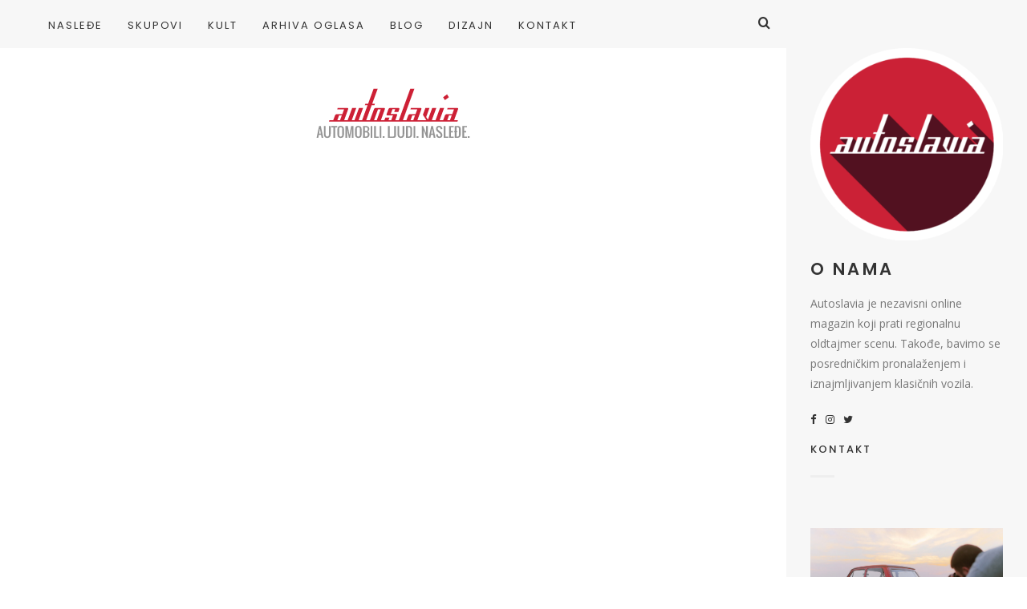

--- FILE ---
content_type: text/html; charset=UTF-8
request_url: http://www.autoslavia.com/1971-ford-taunus-tc-1600l-4-825e/
body_size: 81366
content:
<!doctype html>

<html lang="sr-RS" class="no-js">
<head>
<meta charset="UTF-8">
<meta http-equiv="X-UA-Compatible" content="IE=edge">
<meta name="viewport" content="width=device-width,initial-scale=1.0">

<meta name='robots' content='index, follow, max-image-preview:large, max-snippet:-1, max-video-preview:-1' />
	<style>img:is([sizes="auto" i], [sizes^="auto," i]) { contain-intrinsic-size: 3000px 1500px }</style>
	
	<!-- This site is optimized with the Yoast SEO plugin v26.7 - https://yoast.com/wordpress/plugins/seo/ -->
	<title>1971. Ford Taunus TC 1600L - 3.300€ - Autoslavia</title>
	<link rel="canonical" href="https://www.autoslavia.com/1971-ford-taunus-tc-1600l-4-825e/" />
	<meta property="og:locale" content="sr_RS" />
	<meta property="og:type" content="article" />
	<meta property="og:title" content="1971. Ford Taunus TC 1600L - 3.300€ - Autoslavia" />
	<meta property="og:description" content="Od prvog predratnog modela 1939." />
	<meta property="og:url" content="https://www.autoslavia.com/1971-ford-taunus-tc-1600l-4-825e/" />
	<meta property="og:site_name" content="Autoslavia" />
	<meta property="article:publisher" content="https://www.facebook.com/Autoslavia/" />
	<meta property="article:published_time" content="2015-04-09T08:06:12+00:00" />
	<meta name="author" content="Miloš Nikodijević" />
	<meta name="twitter:card" content="summary_large_image" />
	<meta name="twitter:creator" content="@autoslavia" />
	<meta name="twitter:site" content="@autoslavia" />
	<meta name="twitter:label1" content="Napisano od" />
	<meta name="twitter:data1" content="Miloš Nikodijević" />
	<meta name="twitter:label2" content="Procenjeno vreme čitanja" />
	<meta name="twitter:data2" content="1 minut" />
	<script type="application/ld+json" class="yoast-schema-graph">{"@context":"https://schema.org","@graph":[{"@type":"Article","@id":"https://www.autoslavia.com/1971-ford-taunus-tc-1600l-4-825e/#article","isPartOf":{"@id":"https://www.autoslavia.com/1971-ford-taunus-tc-1600l-4-825e/"},"author":{"name":"Miloš Nikodijević","@id":"https://www.autoslavia.com/#/schema/person/dd722f6b4358f46b5ac11b35057df466"},"headline":"1971. Ford Taunus TC 1600L &#8211; 3.300€","datePublished":"2015-04-09T08:06:12+00:00","mainEntityOfPage":{"@id":"https://www.autoslavia.com/1971-ford-taunus-tc-1600l-4-825e/"},"wordCount":291,"commentCount":1,"publisher":{"@id":"https://www.autoslavia.com/#organization"},"image":{"@id":"https://www.autoslavia.com/1971-ford-taunus-tc-1600l-4-825e/#primaryimage"},"thumbnailUrl":"","keywords":["Ford","hrvatska","njuskalo.hr","oldtajmer","oldtajmer na prodaju","oldtajmer oglas","oldtimer","oldtimer na prodaju","oldtimer oglas","starodobnik","taunus","taunus cortina","tc","tc1","zagreb"],"articleSection":["Arhiva oglasa"],"inLanguage":"sr-RS","potentialAction":[{"@type":"CommentAction","name":"Comment","target":["https://www.autoslavia.com/1971-ford-taunus-tc-1600l-4-825e/#respond"]}]},{"@type":"WebPage","@id":"https://www.autoslavia.com/1971-ford-taunus-tc-1600l-4-825e/","url":"https://www.autoslavia.com/1971-ford-taunus-tc-1600l-4-825e/","name":"1971. Ford Taunus TC 1600L - 3.300€ - Autoslavia","isPartOf":{"@id":"https://www.autoslavia.com/#website"},"primaryImageOfPage":{"@id":"https://www.autoslavia.com/1971-ford-taunus-tc-1600l-4-825e/#primaryimage"},"image":{"@id":"https://www.autoslavia.com/1971-ford-taunus-tc-1600l-4-825e/#primaryimage"},"thumbnailUrl":"","datePublished":"2015-04-09T08:06:12+00:00","breadcrumb":{"@id":"https://www.autoslavia.com/1971-ford-taunus-tc-1600l-4-825e/#breadcrumb"},"inLanguage":"sr-RS","potentialAction":[{"@type":"ReadAction","target":["https://www.autoslavia.com/1971-ford-taunus-tc-1600l-4-825e/"]}]},{"@type":"ImageObject","inLanguage":"sr-RS","@id":"https://www.autoslavia.com/1971-ford-taunus-tc-1600l-4-825e/#primaryimage","url":"","contentUrl":""},{"@type":"BreadcrumbList","@id":"https://www.autoslavia.com/1971-ford-taunus-tc-1600l-4-825e/#breadcrumb","itemListElement":[{"@type":"ListItem","position":1,"name":"Početna","item":"https://www.autoslavia.com/"},{"@type":"ListItem","position":2,"name":"1971. Ford Taunus TC 1600L &#8211; 3.300€"}]},{"@type":"WebSite","@id":"https://www.autoslavia.com/#website","url":"https://www.autoslavia.com/","name":"Autoslavia","description":"Automobili. Ljudi. Nasleđe.","publisher":{"@id":"https://www.autoslavia.com/#organization"},"potentialAction":[{"@type":"SearchAction","target":{"@type":"EntryPoint","urlTemplate":"https://www.autoslavia.com/?s={search_term_string}"},"query-input":{"@type":"PropertyValueSpecification","valueRequired":true,"valueName":"search_term_string"}}],"inLanguage":"sr-RS"},{"@type":"Organization","@id":"https://www.autoslavia.com/#organization","name":"Autoslavia","url":"https://www.autoslavia.com/","logo":{"@type":"ImageObject","inLanguage":"sr-RS","@id":"https://www.autoslavia.com/#/schema/logo/image/","url":"https://www.autoslavia.com/wp-content/uploads/2019/01/autoslavia_logo.png","contentUrl":"https://www.autoslavia.com/wp-content/uploads/2019/01/autoslavia_logo.png","width":640,"height":126,"caption":"Autoslavia"},"image":{"@id":"https://www.autoslavia.com/#/schema/logo/image/"},"sameAs":["https://www.facebook.com/Autoslavia/","https://x.com/autoslavia","https://www.instagram.com/autoslavia/","https://www.pinterest.com/autoslavia/","https://www.youtube.com/channel/UCWd9LHqIMhgJDRPFoUMR0mA"]},{"@type":"Person","@id":"https://www.autoslavia.com/#/schema/person/dd722f6b4358f46b5ac11b35057df466","name":"Miloš Nikodijević","image":{"@type":"ImageObject","inLanguage":"sr-RS","@id":"https://www.autoslavia.com/#/schema/person/image/","url":"https://secure.gravatar.com/avatar/f18eca328a47c7ccf99a0af64ef68f04272e0c100942c7054287483d3863ecb1?s=96&d=mm&r=g","contentUrl":"https://secure.gravatar.com/avatar/f18eca328a47c7ccf99a0af64ef68f04272e0c100942c7054287483d3863ecb1?s=96&d=mm&r=g","caption":"Miloš Nikodijević"},"description":"Selektivni jugonostalgičar okrenut evociranju automobilskih uspomena.","sameAs":["http://www.autoslavia.com"],"url":"https://www.autoslavia.com/author/milosnikodijevic/"}]}</script>
	<!-- / Yoast SEO plugin. -->


<link rel='dns-prefetch' href='//fonts.googleapis.com' />
<link rel="alternate" type="application/rss+xml" title="Autoslavia &raquo; dovod" href="https://www.autoslavia.com/feed/" />
<link rel="alternate" type="application/rss+xml" title="Autoslavia &raquo; dovod komentara" href="https://www.autoslavia.com/comments/feed/" />
<link rel="alternate" type="application/rss+xml" title="Autoslavia &raquo; dovod komentara na 1971. Ford Taunus TC 1600L &#8211; 3.300€" href="https://www.autoslavia.com/1971-ford-taunus-tc-1600l-4-825e/feed/" />
<script type="text/javascript">
/* <![CDATA[ */
window._wpemojiSettings = {"baseUrl":"https:\/\/s.w.org\/images\/core\/emoji\/16.0.1\/72x72\/","ext":".png","svgUrl":"https:\/\/s.w.org\/images\/core\/emoji\/16.0.1\/svg\/","svgExt":".svg","source":{"concatemoji":"http:\/\/www.autoslavia.com\/wp-includes\/js\/wp-emoji-release.min.js?ver=6.8.3"}};
/*! This file is auto-generated */
!function(s,n){var o,i,e;function c(e){try{var t={supportTests:e,timestamp:(new Date).valueOf()};sessionStorage.setItem(o,JSON.stringify(t))}catch(e){}}function p(e,t,n){e.clearRect(0,0,e.canvas.width,e.canvas.height),e.fillText(t,0,0);var t=new Uint32Array(e.getImageData(0,0,e.canvas.width,e.canvas.height).data),a=(e.clearRect(0,0,e.canvas.width,e.canvas.height),e.fillText(n,0,0),new Uint32Array(e.getImageData(0,0,e.canvas.width,e.canvas.height).data));return t.every(function(e,t){return e===a[t]})}function u(e,t){e.clearRect(0,0,e.canvas.width,e.canvas.height),e.fillText(t,0,0);for(var n=e.getImageData(16,16,1,1),a=0;a<n.data.length;a++)if(0!==n.data[a])return!1;return!0}function f(e,t,n,a){switch(t){case"flag":return n(e,"\ud83c\udff3\ufe0f\u200d\u26a7\ufe0f","\ud83c\udff3\ufe0f\u200b\u26a7\ufe0f")?!1:!n(e,"\ud83c\udde8\ud83c\uddf6","\ud83c\udde8\u200b\ud83c\uddf6")&&!n(e,"\ud83c\udff4\udb40\udc67\udb40\udc62\udb40\udc65\udb40\udc6e\udb40\udc67\udb40\udc7f","\ud83c\udff4\u200b\udb40\udc67\u200b\udb40\udc62\u200b\udb40\udc65\u200b\udb40\udc6e\u200b\udb40\udc67\u200b\udb40\udc7f");case"emoji":return!a(e,"\ud83e\udedf")}return!1}function g(e,t,n,a){var r="undefined"!=typeof WorkerGlobalScope&&self instanceof WorkerGlobalScope?new OffscreenCanvas(300,150):s.createElement("canvas"),o=r.getContext("2d",{willReadFrequently:!0}),i=(o.textBaseline="top",o.font="600 32px Arial",{});return e.forEach(function(e){i[e]=t(o,e,n,a)}),i}function t(e){var t=s.createElement("script");t.src=e,t.defer=!0,s.head.appendChild(t)}"undefined"!=typeof Promise&&(o="wpEmojiSettingsSupports",i=["flag","emoji"],n.supports={everything:!0,everythingExceptFlag:!0},e=new Promise(function(e){s.addEventListener("DOMContentLoaded",e,{once:!0})}),new Promise(function(t){var n=function(){try{var e=JSON.parse(sessionStorage.getItem(o));if("object"==typeof e&&"number"==typeof e.timestamp&&(new Date).valueOf()<e.timestamp+604800&&"object"==typeof e.supportTests)return e.supportTests}catch(e){}return null}();if(!n){if("undefined"!=typeof Worker&&"undefined"!=typeof OffscreenCanvas&&"undefined"!=typeof URL&&URL.createObjectURL&&"undefined"!=typeof Blob)try{var e="postMessage("+g.toString()+"("+[JSON.stringify(i),f.toString(),p.toString(),u.toString()].join(",")+"));",a=new Blob([e],{type:"text/javascript"}),r=new Worker(URL.createObjectURL(a),{name:"wpTestEmojiSupports"});return void(r.onmessage=function(e){c(n=e.data),r.terminate(),t(n)})}catch(e){}c(n=g(i,f,p,u))}t(n)}).then(function(e){for(var t in e)n.supports[t]=e[t],n.supports.everything=n.supports.everything&&n.supports[t],"flag"!==t&&(n.supports.everythingExceptFlag=n.supports.everythingExceptFlag&&n.supports[t]);n.supports.everythingExceptFlag=n.supports.everythingExceptFlag&&!n.supports.flag,n.DOMReady=!1,n.readyCallback=function(){n.DOMReady=!0}}).then(function(){return e}).then(function(){var e;n.supports.everything||(n.readyCallback(),(e=n.source||{}).concatemoji?t(e.concatemoji):e.wpemoji&&e.twemoji&&(t(e.twemoji),t(e.wpemoji)))}))}((window,document),window._wpemojiSettings);
/* ]]> */
</script>
<style id='wp-emoji-styles-inline-css' type='text/css'>

	img.wp-smiley, img.emoji {
		display: inline !important;
		border: none !important;
		box-shadow: none !important;
		height: 1em !important;
		width: 1em !important;
		margin: 0 0.07em !important;
		vertical-align: -0.1em !important;
		background: none !important;
		padding: 0 !important;
	}
</style>
<link rel='stylesheet' id='wp-block-library-css' href='http://www.autoslavia.com/wp-includes/css/dist/block-library/style.min.css?ver=6.8.3' type='text/css' media='all' />
<style id='classic-theme-styles-inline-css' type='text/css'>
/*! This file is auto-generated */
.wp-block-button__link{color:#fff;background-color:#32373c;border-radius:9999px;box-shadow:none;text-decoration:none;padding:calc(.667em + 2px) calc(1.333em + 2px);font-size:1.125em}.wp-block-file__button{background:#32373c;color:#fff;text-decoration:none}
</style>
<style id='global-styles-inline-css' type='text/css'>
:root{--wp--preset--aspect-ratio--square: 1;--wp--preset--aspect-ratio--4-3: 4/3;--wp--preset--aspect-ratio--3-4: 3/4;--wp--preset--aspect-ratio--3-2: 3/2;--wp--preset--aspect-ratio--2-3: 2/3;--wp--preset--aspect-ratio--16-9: 16/9;--wp--preset--aspect-ratio--9-16: 9/16;--wp--preset--color--black: #000000;--wp--preset--color--cyan-bluish-gray: #abb8c3;--wp--preset--color--white: #ffffff;--wp--preset--color--pale-pink: #f78da7;--wp--preset--color--vivid-red: #cf2e2e;--wp--preset--color--luminous-vivid-orange: #ff6900;--wp--preset--color--luminous-vivid-amber: #fcb900;--wp--preset--color--light-green-cyan: #7bdcb5;--wp--preset--color--vivid-green-cyan: #00d084;--wp--preset--color--pale-cyan-blue: #8ed1fc;--wp--preset--color--vivid-cyan-blue: #0693e3;--wp--preset--color--vivid-purple: #9b51e0;--wp--preset--gradient--vivid-cyan-blue-to-vivid-purple: linear-gradient(135deg,rgba(6,147,227,1) 0%,rgb(155,81,224) 100%);--wp--preset--gradient--light-green-cyan-to-vivid-green-cyan: linear-gradient(135deg,rgb(122,220,180) 0%,rgb(0,208,130) 100%);--wp--preset--gradient--luminous-vivid-amber-to-luminous-vivid-orange: linear-gradient(135deg,rgba(252,185,0,1) 0%,rgba(255,105,0,1) 100%);--wp--preset--gradient--luminous-vivid-orange-to-vivid-red: linear-gradient(135deg,rgba(255,105,0,1) 0%,rgb(207,46,46) 100%);--wp--preset--gradient--very-light-gray-to-cyan-bluish-gray: linear-gradient(135deg,rgb(238,238,238) 0%,rgb(169,184,195) 100%);--wp--preset--gradient--cool-to-warm-spectrum: linear-gradient(135deg,rgb(74,234,220) 0%,rgb(151,120,209) 20%,rgb(207,42,186) 40%,rgb(238,44,130) 60%,rgb(251,105,98) 80%,rgb(254,248,76) 100%);--wp--preset--gradient--blush-light-purple: linear-gradient(135deg,rgb(255,206,236) 0%,rgb(152,150,240) 100%);--wp--preset--gradient--blush-bordeaux: linear-gradient(135deg,rgb(254,205,165) 0%,rgb(254,45,45) 50%,rgb(107,0,62) 100%);--wp--preset--gradient--luminous-dusk: linear-gradient(135deg,rgb(255,203,112) 0%,rgb(199,81,192) 50%,rgb(65,88,208) 100%);--wp--preset--gradient--pale-ocean: linear-gradient(135deg,rgb(255,245,203) 0%,rgb(182,227,212) 50%,rgb(51,167,181) 100%);--wp--preset--gradient--electric-grass: linear-gradient(135deg,rgb(202,248,128) 0%,rgb(113,206,126) 100%);--wp--preset--gradient--midnight: linear-gradient(135deg,rgb(2,3,129) 0%,rgb(40,116,252) 100%);--wp--preset--font-size--small: 13px;--wp--preset--font-size--medium: 20px;--wp--preset--font-size--large: 36px;--wp--preset--font-size--x-large: 42px;--wp--preset--spacing--20: 0.44rem;--wp--preset--spacing--30: 0.67rem;--wp--preset--spacing--40: 1rem;--wp--preset--spacing--50: 1.5rem;--wp--preset--spacing--60: 2.25rem;--wp--preset--spacing--70: 3.38rem;--wp--preset--spacing--80: 5.06rem;--wp--preset--shadow--natural: 6px 6px 9px rgba(0, 0, 0, 0.2);--wp--preset--shadow--deep: 12px 12px 50px rgba(0, 0, 0, 0.4);--wp--preset--shadow--sharp: 6px 6px 0px rgba(0, 0, 0, 0.2);--wp--preset--shadow--outlined: 6px 6px 0px -3px rgba(255, 255, 255, 1), 6px 6px rgba(0, 0, 0, 1);--wp--preset--shadow--crisp: 6px 6px 0px rgba(0, 0, 0, 1);}:where(.is-layout-flex){gap: 0.5em;}:where(.is-layout-grid){gap: 0.5em;}body .is-layout-flex{display: flex;}.is-layout-flex{flex-wrap: wrap;align-items: center;}.is-layout-flex > :is(*, div){margin: 0;}body .is-layout-grid{display: grid;}.is-layout-grid > :is(*, div){margin: 0;}:where(.wp-block-columns.is-layout-flex){gap: 2em;}:where(.wp-block-columns.is-layout-grid){gap: 2em;}:where(.wp-block-post-template.is-layout-flex){gap: 1.25em;}:where(.wp-block-post-template.is-layout-grid){gap: 1.25em;}.has-black-color{color: var(--wp--preset--color--black) !important;}.has-cyan-bluish-gray-color{color: var(--wp--preset--color--cyan-bluish-gray) !important;}.has-white-color{color: var(--wp--preset--color--white) !important;}.has-pale-pink-color{color: var(--wp--preset--color--pale-pink) !important;}.has-vivid-red-color{color: var(--wp--preset--color--vivid-red) !important;}.has-luminous-vivid-orange-color{color: var(--wp--preset--color--luminous-vivid-orange) !important;}.has-luminous-vivid-amber-color{color: var(--wp--preset--color--luminous-vivid-amber) !important;}.has-light-green-cyan-color{color: var(--wp--preset--color--light-green-cyan) !important;}.has-vivid-green-cyan-color{color: var(--wp--preset--color--vivid-green-cyan) !important;}.has-pale-cyan-blue-color{color: var(--wp--preset--color--pale-cyan-blue) !important;}.has-vivid-cyan-blue-color{color: var(--wp--preset--color--vivid-cyan-blue) !important;}.has-vivid-purple-color{color: var(--wp--preset--color--vivid-purple) !important;}.has-black-background-color{background-color: var(--wp--preset--color--black) !important;}.has-cyan-bluish-gray-background-color{background-color: var(--wp--preset--color--cyan-bluish-gray) !important;}.has-white-background-color{background-color: var(--wp--preset--color--white) !important;}.has-pale-pink-background-color{background-color: var(--wp--preset--color--pale-pink) !important;}.has-vivid-red-background-color{background-color: var(--wp--preset--color--vivid-red) !important;}.has-luminous-vivid-orange-background-color{background-color: var(--wp--preset--color--luminous-vivid-orange) !important;}.has-luminous-vivid-amber-background-color{background-color: var(--wp--preset--color--luminous-vivid-amber) !important;}.has-light-green-cyan-background-color{background-color: var(--wp--preset--color--light-green-cyan) !important;}.has-vivid-green-cyan-background-color{background-color: var(--wp--preset--color--vivid-green-cyan) !important;}.has-pale-cyan-blue-background-color{background-color: var(--wp--preset--color--pale-cyan-blue) !important;}.has-vivid-cyan-blue-background-color{background-color: var(--wp--preset--color--vivid-cyan-blue) !important;}.has-vivid-purple-background-color{background-color: var(--wp--preset--color--vivid-purple) !important;}.has-black-border-color{border-color: var(--wp--preset--color--black) !important;}.has-cyan-bluish-gray-border-color{border-color: var(--wp--preset--color--cyan-bluish-gray) !important;}.has-white-border-color{border-color: var(--wp--preset--color--white) !important;}.has-pale-pink-border-color{border-color: var(--wp--preset--color--pale-pink) !important;}.has-vivid-red-border-color{border-color: var(--wp--preset--color--vivid-red) !important;}.has-luminous-vivid-orange-border-color{border-color: var(--wp--preset--color--luminous-vivid-orange) !important;}.has-luminous-vivid-amber-border-color{border-color: var(--wp--preset--color--luminous-vivid-amber) !important;}.has-light-green-cyan-border-color{border-color: var(--wp--preset--color--light-green-cyan) !important;}.has-vivid-green-cyan-border-color{border-color: var(--wp--preset--color--vivid-green-cyan) !important;}.has-pale-cyan-blue-border-color{border-color: var(--wp--preset--color--pale-cyan-blue) !important;}.has-vivid-cyan-blue-border-color{border-color: var(--wp--preset--color--vivid-cyan-blue) !important;}.has-vivid-purple-border-color{border-color: var(--wp--preset--color--vivid-purple) !important;}.has-vivid-cyan-blue-to-vivid-purple-gradient-background{background: var(--wp--preset--gradient--vivid-cyan-blue-to-vivid-purple) !important;}.has-light-green-cyan-to-vivid-green-cyan-gradient-background{background: var(--wp--preset--gradient--light-green-cyan-to-vivid-green-cyan) !important;}.has-luminous-vivid-amber-to-luminous-vivid-orange-gradient-background{background: var(--wp--preset--gradient--luminous-vivid-amber-to-luminous-vivid-orange) !important;}.has-luminous-vivid-orange-to-vivid-red-gradient-background{background: var(--wp--preset--gradient--luminous-vivid-orange-to-vivid-red) !important;}.has-very-light-gray-to-cyan-bluish-gray-gradient-background{background: var(--wp--preset--gradient--very-light-gray-to-cyan-bluish-gray) !important;}.has-cool-to-warm-spectrum-gradient-background{background: var(--wp--preset--gradient--cool-to-warm-spectrum) !important;}.has-blush-light-purple-gradient-background{background: var(--wp--preset--gradient--blush-light-purple) !important;}.has-blush-bordeaux-gradient-background{background: var(--wp--preset--gradient--blush-bordeaux) !important;}.has-luminous-dusk-gradient-background{background: var(--wp--preset--gradient--luminous-dusk) !important;}.has-pale-ocean-gradient-background{background: var(--wp--preset--gradient--pale-ocean) !important;}.has-electric-grass-gradient-background{background: var(--wp--preset--gradient--electric-grass) !important;}.has-midnight-gradient-background{background: var(--wp--preset--gradient--midnight) !important;}.has-small-font-size{font-size: var(--wp--preset--font-size--small) !important;}.has-medium-font-size{font-size: var(--wp--preset--font-size--medium) !important;}.has-large-font-size{font-size: var(--wp--preset--font-size--large) !important;}.has-x-large-font-size{font-size: var(--wp--preset--font-size--x-large) !important;}
:where(.wp-block-post-template.is-layout-flex){gap: 1.25em;}:where(.wp-block-post-template.is-layout-grid){gap: 1.25em;}
:where(.wp-block-columns.is-layout-flex){gap: 2em;}:where(.wp-block-columns.is-layout-grid){gap: 2em;}
:root :where(.wp-block-pullquote){font-size: 1.5em;line-height: 1.6;}
</style>
<link rel='stylesheet' id='contact-form-7-css' href='http://www.autoslavia.com/wp-content/plugins/contact-form-7/includes/css/styles.css?ver=6.1.4' type='text/css' media='all' />
<link rel='stylesheet' id='hygge-google-fonts-css' href='//fonts.googleapis.com/css?family=Open+Sans%3Aregular%2C100%2C100italic%2C200%2C200italic%2C300%2C300italic%2Cregular%2Citalic%2C400%2C400italic%2C700%2C700italic%7CPoppins%3Aregular%7CPoppins%3A500%7CAlegreya%3Aitalic%7CPoppins%3A600%7CPoppins%3A500%7CPoppins%3A500%7CPoppins%3A600%7CPoppins%3A500%7CPoppins%3A500%7CPoppins%3Aregular%7COpen+Sans%3A300italic%7C&#038;subset=latin&#038;ver=1.6.7' type='text/css' media='all' />
<link rel='stylesheet' id='hygge-main-css' href='http://www.autoslavia.com/wp-content/themes/hygge/style.css?ver=1.6.7' type='text/css' media='all' />
<link rel='stylesheet' id='hygge-icons-css' href='http://www.autoslavia.com/wp-content/themes/hygge/icons/style.css?ver=1.6.7' type='text/css' media='all' />
<link rel='stylesheet' id='hygge-compiled-css' href='http://www.autoslavia.com/wp-content/themes/hygge/stylesheet/compiled.css?ver=1.6.7' type='text/css' media='all' />
<style id='hygge-compiled-inline-css' type='text/css'>
@media only screen and (min-width: 961px) {
  .hygge-sidebar--true .hygge-loader--body {
    margin-left: calc(-300px/2 - 35px);
  }

	.hygge-layout-sidebar {
		flex-basis: 300px;
	}

	.hygge-layout-sidebar .sidebar__content {
		width: calc(300px - 60px);
	}

	.hygge-sidebar--true .post__share--sticky.is_stuck {
		right: 300px;
	}
}
/* Colors: Primary
*------------------------------------------------------------*/

a:hover,
h1 a:hover,
h2 a:hover,
h3 a:hover,
h4 a:hover,
h5 a:hover,
h6 a:hover,
.social-nav .item:hover,
.on.hygge-dropdown .hygge-dropdown__handle,
.hygge-dropdown .hygge-dropdown__handle:hover,
.hygge-dropdown .hygge-dropdown__menu ul li a[selected]:after,
.hygge-nav--mobile-btn:hover,
.header__search__toggle.on,
.header__search__toggle:hover,
#comments .comment__content a:hover,
.editor-content p a:not(.button),
.editor-content .sideblock a:hover,
.loop-container--style-widget-list article a:hover .post__title,
.loop-container--style-related .post a:hover .post__title,
.pagination__classic a:hover,
.tagcloud a:hover,
.woocommerce-loop .products .product .price ins,
.woocommerce-loop .products .product a:hover .woocommerce-loop-product__title,
.single-woocommerce .summary .price ins,
.single-woocommerce .summary .woocommerce-review-link:hover,
.shop_attributes a:hover,
.variations a:hover,
.shop_table a:hover,
#reviews .commentlist .comment .comment-text a:hover,
#reviews #respond .comment-form-rating .stars span:hover a,
#reviews #respond .comment-form-rating .stars.selected a,
.product_list_widget a:hover .post__title,
.product_list_widget .price ins,
.widget_shopping_cart .remove:hover,
.widget_shopping_cart .total .label,
.widget_rating_filter li.chosen a .star--full,
.widget_rating_filter a:hover .star--full,
.cart_totals .shipping-calculator-button,
.woocommerce-checkout-review-order-table .shipping-calculator-button
{
	color: #cd2235;
}

.hygge-ui-arrows .hygge-ui-arrow:hover,
.hygge-media-hover .hygge-media-hover__hover,
.blockquote-wrapper,
.button,
.button--black:hover,
.button--grey:hover,
input[type="submit"],
button[type="submit"],
input[type="button"],
button[type="button"],
.mejs-container .mejs-controls .mejs-button.mejs-playpause-button.mejs-pause,
.hygge-nav--classic > .menu > ul > li > a:after,
#comments .comment.bypostauthor > .comment-body .comment__image img,
#comments .pingback.bypostauthor > .comment-body .comment__image img,
#comments .comment__links a:hover,
.post__category .items a,
.null-instagram-feed p a,
.widget_hygge_image_banner .item__text,
.hygge-lightbox__close:hover,
.hygge-product-category-menu > ul > li > a:after,
.wc-tabs-wrapper .wc-tabs li a:after,
.price_slider_wrapper .button:hover,
.cart_totals .wc-proceed-to-checkout .checkout-button:hover,
.woocommerce-checkout-review-order-table .wc-proceed-to-checkout,
form.woocommerce-checkout #place_order:hover,
.hygge-ui-arrows .hygge-ui-arrow:hover,
.hygge-media-hover .hygge-media-hover__hover
{
	background-color: #cd2235;
}




/* Typography
*------------------------------------------------------------*/

/* Body font */
html {
	font-family: "Open Sans",sans-serif;
	font-weight: 400;
	font-style: normal;
	font-size: 16px;
	line-height: 2em;
	text-transform: none;
	letter-spacing: em;
}

.font-size--reset { 16px; }

input[type="text"],
input[type="textfield"],
input[type="search"],
input[type="email"],
input[type="password"],
input[type="date"],
input[type="tel"],
input[type="url"],
textarea,
select
{
	font-family: Open Sans;
	font-weight: 400;
	font-size: 16px;
}



/* Navigation */
.font--navigation,
.hygge-nav--mobile .menu,
.hygge-nav--classic
{
	font-family: "Poppins",sans-serif;
	font-weight: 400;
	font-style: normal;
	font-size: 13px;
	line-height: 1.2em;
	text-transform: uppercase;
	letter-spacing: 0.15em;
}



/* Label */
.label,
.button,
.comment .comment-respond small,
.header__search input[type="text"]::-webkit-input-placeholder,
.header__search input[type="search"]::-webkit-input-placeholder,
.hygge-form-label label,
.pagination__classic,
.widget_nav_menu ul,
.widget_pages ul,
.widget_archive ul,
.widget_categories ul,
.widget_meta ul,
.widget_recent_comments ul,
.widget_recent_entries ul,
.widget_upcoming_events_widget ul,
.widget_authors ul,
.widget_product_categories ul,
.widget_rating_filter ul,
.widget_layered_nav ul,
.widget_layered_nav_filters ul,
.widget_calendar thead th,
.widget_calendar tfoot td,
.tagcloud,
.wc-tabs-wrapper .wc-tabs li a,
.woocommerce-message,
.widget_rating_filter .chosen a:before,
.widget_layered_nav .chosen a:before,
.widget_layered_nav_filters .chosen a:before,
.price_slider_wrapper .price_label,
.theme-hygge #lang_sel,
.theme-hygge #lang_sel_click,
#comments .comment__meta,
form label,
.hygge-select-wrap select,
.focused.hygge-form-label label,
.loop-container article.sticky .post__media:after,
.post__content ol > li:before,
.wp-caption-text,
.gallery-caption,
cite,
table,
.null-instagram-feed p a,
.woocommerce-loop .products .product .price,
.onsale,
.single-woocommerce .summary .price .woocommerce-price-suffix,
.shop_attributes th,
.shop_attributes td,
.variations th,
.variations td,
.shop_table th,
.shop_table td,
#reviews .commentlist .comment .meta,
.product_list_widget .price
{
	font-family: "Poppins",sans-serif;
	font-weight: 500;
	font-style: normal;
	font-size: 13px;
	line-height: 1.8em;
	text-transform: uppercase;
	letter-spacing: 0.16em;
}

.hygge-select-wrap select {
	text-transform: uppercase !important;
}

form.woocommerce-checkout #billing_address_2_field {
	padding-top: 11.7;
}



/* Label Italic */
.label--italic,
.comment-respond .logged-in-as,
.cart_totals .shipping-calculator-button,
.woocommerce-checkout-review-order-table .shipping-calculator-button
{
	font-family: "Alegreya",sans-serif;
	font-weight: 400;
	font-style: italic;
	font-size: 14px;
	line-height: 1.6em;
	text-transform: none;
	letter-spacing: 0.13em;

}



h1, .h1 {
	font-family: "Poppins",sans-serif;
	font-weight: 600;
	font-style: normal;
	font-size: 50px;
	line-height: 1.1em;
	text-transform: uppercase;
	letter-spacing: 0.08em;
}

@media only screen and (max-width: 599px) {
  h1, .h1 {
    font-size: 30px;
  }
}

.dropcap {
	font-family: "Poppins",sans-serif;
	font-size: 50px;
}



h2, .h2 {
	font-family: "Poppins",sans-serif;
	font-weight: 500;
	font-style: normal;
	font-size: 44px;
	line-height: 1.1em;
	text-transform: uppercase;
	letter-spacing: 0.08em;
}

@media only screen and (max-width: 599px) {
  h2, .h2 {
    font-size: 26.4px;
  }
}




h3, .h3,
.single-woocommerce .summary .product_title {
	font-family: "Poppins",sans-serif;
	font-weight: 500;
	font-style: normal;
	font-size: 33px;
	line-height: 1.1em;
	text-transform: uppercase;
	letter-spacing: 0.08em;
}

@media only screen and (max-width: 599px) {
  h3, .h3 {
    font-size: 19.8px;
  }
}



h4, .h4,
.hygge-wc-categories-banners li .woocommerce-loop-category__title,
#reviews #respond .comment-reply-title,
form.woocommerce-checkout h3
{
	font-family: "Poppins",sans-serif;
	font-weight: 600;
	font-style: normal;
	font-size: 21px;
	line-height: 1.2em;
	text-transform: uppercase;
	letter-spacing: 0.15em;
}

@media only screen and (max-width: 599px) {
  h4, .h4 {
    font-size: 14.7px;
  }
}


.null-instagram-feed .widget__title ~ p a {
	top: calc( 60px + 21px );
}



h5, .h5,
.shop_attributes td.product-name,
.variations td.product-name,
.shop_table td.product-name,
.cart_totals .shop_table th,
.cart_totals.shop_table th,
.woocommerce-checkout-review-order-table .shop_table th,
.woocommerce-checkout-review-order-table.shop_table th,
.cart_totals .shop_table .order-total strong,
.cart_totals.shop_table .order-total strong,
.woocommerce-checkout-review-order-table .shop_table .order-total strong,
.woocommerce-checkout-review-order-table.shop_table .order-total strong
{
	font-family: "Poppins",sans-serif;
	font-weight: 500;
	font-style: normal;
	font-size: 18px;
	line-height: 1.2em;
	text-transform: uppercase;
	letter-spacing: 0.14em;
}

@media only screen and (max-width: 1170px) {
	.post__navigation .post__navigation__item .post__navigation__text .post__title
	{
		font-family: "Poppins",sans-serif;
		font-weight: 500;
		font-style: normal;
		font-size: 18px;
		line-height: 1.2em;
		text-transform: uppercase;
		letter-spacing: 0.14em;
	}
}



h6, .h6 {
	font-family: "Poppins",sans-serif;
	font-weight: 500;
	font-style: normal;
	font-size: 12px;
	line-height: 1.2em;
	text-transform: uppercase;
	letter-spacing: 0.15em;
}



/* Description */
.description-heading,
.highlighted-p,
.widget_calendar caption,
.single-woocommerce .summary .price
{
	font-family: "Poppins",sans-serif;
	font-weight: 400;
	font-style: normal;
	font-size: 22px;
	line-height: 1.4em;
	text-transform: uppercase;
	letter-spacing: 0.16em;
}

@media only screen and (max-width: 599px) {
	.description-heading,
	.highlighted-p,
	.widget_calendar caption,
	.single-woocommerce .summary .price {
    font-size: 15.4px;
  }
}




/* Blockquote */
blockquote {
	font-family: "Open Sans",sans-serif;
	font-weight: 300;
	font-style: italic;
	font-size: 24px;
	line-height: 1.6em;
	text-transform: none;
	letter-spacing: em;
}



h1 + .hygge-separator--small {
	margin-top: -25px;
}
h2 + .hygge-separator--small {
	margin-top: -17.6px;
}
h3 + .hygge-separator--small {
	margin-top: -9.9px;
}
h4 + .hygge-separator--small {
	margin-top: -2.1px;
}
h5 + .hygge-separator--small {
	margin-top: -1.8px;
}
h6 + .hygge-separator--small {
	margin-top: -1.2px;
}

@media only screen and (min-width: 600px) {
	h1 + .hygge-separator--small {
		margin-top: -40px;
	}
	h2 + .hygge-separator--small {
		margin-top: -30.8px;
	}
	h3 + .hygge-separator--small {
		margin-top: -19.8px;
	}
	h4 + .hygge-separator--small {
		margin-top: -4.2px;
	}
	h5 + .hygge-separator--small {
		margin-top: -3.6px;
	}
	h6 + .hygge-separator--small {
		margin-top: -2.4px;
	}

	<!-- Hygge Sideblock override  -->

	.hygge-sideblock h1 + .hygge-separator--small {
		margin-top: -25px;
	}
	.hygge-sideblock h2 + .hygge-separator--small {
		margin-top: -17.6px;
	}
	.hygge-sideblock h3 + .hygge-separator--small {
		margin-top: -9.9px;
	}
	.hygge-sideblock h4 + .hygge-separator--small {
		margin-top: -2.1px;
	}
	.hygge-sideblock h5 + .hygge-separator--small {
		margin-top: -1.8px;
	}
	.hygge-sideblock h6 + .hygge-separator--small {
		margin-top: -1.2px;
	}
}




</style>
<link rel='stylesheet' id='mediaelement-css' href='http://www.autoslavia.com/wp-includes/js/mediaelement/mediaelementplayer-legacy.min.css?ver=4.2.17' type='text/css' media='all' />
<link rel='stylesheet' id='wp-mediaelement-css' href='http://www.autoslavia.com/wp-includes/js/mediaelement/wp-mediaelement.min.css?ver=6.8.3' type='text/css' media='all' />
<script type="text/javascript" src="http://www.autoslavia.com/wp-content/themes/hygge/js/init.js?ver=1.6.7" id="hygge-init-js"></script>
<script type="text/javascript" id="hygge-init-js-after">
/* <![CDATA[ */
if( typeof hygge === 'undefined' ){ var hygge = {}; }hygge.baseUrl = 'http://www.autoslavia.com';
hygge.version = '1.6.7';
hygge.loaderImg = 'http://autoslavia.com/wp-content/uploads/2019/01/loader.gif';
/* ]]> */
</script>
<script type="text/javascript" src="http://www.autoslavia.com/wp-includes/js/jquery/jquery.min.js?ver=3.7.1" id="jquery-core-js"></script>
<script type="text/javascript" src="http://www.autoslavia.com/wp-includes/js/jquery/jquery-migrate.min.js?ver=3.4.1" id="jquery-migrate-js"></script>
<link rel="https://api.w.org/" href="https://www.autoslavia.com/wp-json/" /><link rel="alternate" title="JSON" type="application/json" href="https://www.autoslavia.com/wp-json/wp/v2/posts/19824" /><link rel="EditURI" type="application/rsd+xml" title="RSD" href="https://www.autoslavia.com/xmlrpc.php?rsd" />
<meta name="generator" content="WordPress 6.8.3" />
<link rel='shortlink' href='https://www.autoslavia.com/?p=19824' />
<link rel="alternate" title="oEmbed (JSON)" type="application/json+oembed" href="https://www.autoslavia.com/wp-json/oembed/1.0/embed?url=https%3A%2F%2Fwww.autoslavia.com%2F1971-ford-taunus-tc-1600l-4-825e%2F" />
<link rel="alternate" title="oEmbed (XML)" type="text/xml+oembed" href="https://www.autoslavia.com/wp-json/oembed/1.0/embed?url=https%3A%2F%2Fwww.autoslavia.com%2F1971-ford-taunus-tc-1600l-4-825e%2F&#038;format=xml" />

		<!-- GA Google Analytics @ https://m0n.co/ga -->
		<script>
			(function(i,s,o,g,r,a,m){i['GoogleAnalyticsObject']=r;i[r]=i[r]||function(){
			(i[r].q=i[r].q||[]).push(arguments)},i[r].l=1*new Date();a=s.createElement(o),
			m=s.getElementsByTagName(o)[0];a.async=1;a.src=g;m.parentNode.insertBefore(a,m)
			})(window,document,'script','https://www.google-analytics.com/analytics.js','ga');
			ga('create', 'UA-41235731-1', 'auto');
			ga('send', 'pageview');
		</script>

	<script data-ad-client="ca-pub-7558927299989430" async src="https://pagead2.googlesyndication.com/pagead/js/adsbygoogle.js"></script>
<!-- Meta Pixel Code -->
<script type='text/javascript'>
!function(f,b,e,v,n,t,s){if(f.fbq)return;n=f.fbq=function(){n.callMethod?
n.callMethod.apply(n,arguments):n.queue.push(arguments)};if(!f._fbq)f._fbq=n;
n.push=n;n.loaded=!0;n.version='2.0';n.queue=[];t=b.createElement(e);t.async=!0;
t.src=v;s=b.getElementsByTagName(e)[0];s.parentNode.insertBefore(t,s)}(window,
document,'script','https://connect.facebook.net/en_US/fbevents.js');
</script>
<!-- End Meta Pixel Code -->
<script type='text/javascript'>var url = window.location.origin + '?ob=open-bridge';
            fbq('set', 'openbridge', '660322951455854', url);
fbq('init', '660322951455854', {}, {
    "agent": "wordpress-6.8.3-4.1.5"
})</script><script type='text/javascript'>
    fbq('track', 'PageView', []);
  </script><link rel="icon" href="https://www.autoslavia.com/wp-content/uploads/2019/01/cropped-autoslavia-web-icon-62x62.png" sizes="32x32" />
<link rel="icon" href="https://www.autoslavia.com/wp-content/uploads/2019/01/cropped-autoslavia-web-icon-300x300.png" sizes="192x192" />
<link rel="apple-touch-icon" href="https://www.autoslavia.com/wp-content/uploads/2019/01/cropped-autoslavia-web-icon-300x300.png" />
<meta name="msapplication-TileImage" content="https://www.autoslavia.com/wp-content/uploads/2019/01/cropped-autoslavia-web-icon-300x300.png" />
		<style type="text/css" id="wp-custom-css">
			.hygge-cover--type-basic {
	min-height: 570px !important;
}

/*.loop-container--style-carousel .post__media:hover {opacity: 0.5; transition: 0.3s}*/

/*.loop-container--style-carousel .post__text {background: none;}*/

.loop-container--style-carousel .hygge-carousel__item--active .post__text {opacity:0}

.loop-container--style-carousel .hygge-carousel__item--active .post__text:hover {opacity:1;}

 ::selection {
	background:#c92335;
	color:#ffffff;
	text-shadow:none;
}
::-webkit-selection {
	background:#c92335;
	color:#ffffff;
	text-shadow:none;
}
::-moz-selection {
	background:#c92335;
	color:#ffffff;
	text-shadow:none;
}

.grecaptcha-badge {display:none !important;}

input[type="text"], input[type="textfield"], input[type="search"], input[type="email"], input[type="password"], input[type="date"], input[type="tel"], input[type="url"], textarea, select {
	background: #ebebeb !important;
}		</style>
		</head>



<body class="wp-singular post-template-default single single-post postid-19824 single-format-gallery wp-theme-hygge theme-hygge 1971-ford-taunus-tc-1600l-4-825e js-ajax-load-pages hygge-featured-visible--true notif--false hygge-sticky-header--true hygge-sidebar--true">
<div class="hygge-loader hygge-loader--body"></div>



<nav class="hygge-nav--mobile grey-mode">
	<div class="nano-content">
	<div class="nano-content-inwrap">
		<a href="#" class="hygge-nav--mobile-btn js-hygge-nav-toggle label">Close</a>
		<div class="menu"><ul><li id="menu-item-49873" class="menu-item menu-item-type-taxonomy menu-item-object-category menu-item-49873"><a href="https://www.autoslavia.com/category/price/">Nasleđe</a></li>
<li id="menu-item-49874" class="menu-item menu-item-type-taxonomy menu-item-object-category menu-item-49874"><a href="https://www.autoslavia.com/category/skupovi/">Skupovi</a></li>
<li id="menu-item-49875" class="menu-item menu-item-type-taxonomy menu-item-object-category menu-item-49875"><a href="https://www.autoslavia.com/category/kult/">Kult</a></li>
<li id="menu-item-49872" class="menu-item menu-item-type-taxonomy menu-item-object-category current-post-ancestor current-menu-parent current-post-parent menu-item-49872"><a href="https://www.autoslavia.com/category/oglasi/">Arhiva oglasa</a></li>
<li id="menu-item-49876" class="menu-item menu-item-type-taxonomy menu-item-object-category menu-item-49876"><a href="https://www.autoslavia.com/category/blog/">Blog</a></li>
<li id="menu-item-53786" class="menu-item menu-item-type-taxonomy menu-item-object-category menu-item-53786"><a href="https://www.autoslavia.com/dizajn">Dizajn</a></li>
<li id="menu-item-49871" class="menu-item menu-item-type-post_type menu-item-object-page menu-item-49871"><a href="https://www.autoslavia.com/kontakt/">Kontakt</a></li>
</ul></div><form class="search-form" method="get" action="https://www.autoslavia.com">


<div class="hygge-form-label"><label>Search</label><input type="text" class="textfield" name="s" required="required" placeholder="Search"></div>


	<a href="#" class="close">×</a>
	<i class="hygge-icon-search"></i>
	<input type="submit" class="submit">
</form>
	</div>
	</div>
</nav>


<div class="hygge-layout-wrapper">
<div class="hygge-layout-main">

<header id="header" class="header ">

	<div class="header__inwrap ">
		<div class="header__search__toggle"><i class="hygge-icon-search"></i></div>

		
		<div class="header__search">
			<form class="search-form" method="get" action="https://www.autoslavia.com">


<div class="hygge-form-label"><label>Search</label><input type="text" class="textfield" name="s" required="required" placeholder="Search"></div>


	<a href="#" class="close">×</a>
	<i class="hygge-icon-search"></i>
	<input type="submit" class="submit">
</form>
		</div>

		<div class="header__menu max-width-wrapper">
			<div class="hygge-nav--classic">
				<div class="menu"><ul><li  class="menu-item menu-item-type-taxonomy menu-item-object-category menu-item-49873"><a href="https://www.autoslavia.com/category/price/" class="" data-loader-img=""><strong>Nasleđe</strong><i class="has-dropdown-icon"></i></a></li>
<li  class="menu-item menu-item-type-taxonomy menu-item-object-category menu-item-49874"><a href="https://www.autoslavia.com/category/skupovi/" class="" data-loader-img=""><strong>Skupovi</strong><i class="has-dropdown-icon"></i></a></li>
<li  class="menu-item menu-item-type-taxonomy menu-item-object-category menu-item-49875"><a href="https://www.autoslavia.com/category/kult/" class="" data-loader-img=""><strong>Kult</strong><i class="has-dropdown-icon"></i></a></li>
<li  class="menu-item menu-item-type-taxonomy menu-item-object-category current-post-ancestor current-menu-parent current-post-parent menu-item-49872"><a href="https://www.autoslavia.com/category/oglasi/" class="" data-loader-img=""><strong>Arhiva oglasa</strong><i class="has-dropdown-icon"></i></a></li>
<li  class="menu-item menu-item-type-taxonomy menu-item-object-category menu-item-49876"><a href="https://www.autoslavia.com/category/blog/" class="" data-loader-img=""><strong>Blog</strong><i class="has-dropdown-icon"></i></a></li>
<li  class="menu-item menu-item-type-taxonomy menu-item-object-category menu-item-53786"><a href="https://www.autoslavia.com/dizajn" class="" data-loader-img=""><strong>Dizajn</strong><i class="has-dropdown-icon"></i></a></li>
<li  class="menu-item menu-item-type-post_type menu-item-object-page menu-item-49871"><a href="https://www.autoslavia.com/kontakt/" class="" data-loader-img="https://www.autoslavia.com/wp-content/uploads/2019/09/autoslavia-kontakt-cover-62x62.png"><strong>Kontakt</strong><i class="has-dropdown-icon"></i></a></li>
</ul></div>			</div>
		</div>

	</div>

</header>

<a href="#" class="hygge-nav--mobile-btn js-hygge-nav-toggle label">Menu &amp; Search<i class="has-dropdown-icon"></i></a>

<div class="hygge-logo">
	<a href="https://www.autoslavia.com/">
					<img src="http://autoslavia.com/wp-content/uploads/2019/01/autoslavia-logo.png" alt="Autoslavia" class="main" style="width: px" />
			</a>
</div>



<!-- wrapper -->
<div id="content-wrapper" class="content-wrapper">
	<div id="content-wrapper-inside" class="content-wrapper__inside">

		<div class='max-width-wrapper'><div class='hygge-cover hygge-cover--type-basic hygge-cover--overlay'><div class='hygge-cover__media element-modular-loading' style=''></div><div class='hygge-cover__text js-hygge-even-height '></div></div></div>
<article id="post-19824" class=" article-single article-single--post post-19824 post type-post status-publish format-gallery has-post-thumbnail hentry category-oglasi tag-ford tag-hrvatska tag-njuskalo-hr tag-oldtajmer tag-oldtajmer-na-prodaju tag-oldtajmer-oglas tag-oldtimer tag-oldtimer-na-prodaju tag-oldtimer-oglas tag-starodobnik tag-taunus tag-taunus-cortina tag-tc tag-tc1 tag-zagreb post_format-post-format-gallery" role="main" data-title="1971. Ford Taunus TC 1600L &#8211; 3.300€">

	<div class="post__share--sticky element-modular-loading">
<div class="post__share">

	<div class="social-nav social-nav--count-3">
						<a title="Share on Facebook" class="item label js-sharer js-skip-ajax" target="_blank" href="http://www.facebook.com/sharer.php?u=https%3A%2F%2Fwww.autoslavia.com%2F1971-ford-taunus-tc-1600l-4-825e%2F">
					<i class="hygge-icon-facebook"></i>
					<span>Facebook</span>
				</a>
						<a title="Share on Twitter" class="item label js-sharer js-skip-ajax" target="_blank"  href="http://twitter.com/intent/tweet?text=1971.%20Ford%20Taunus%20TC%201600L%20%26%238211%3B%203.300%E2%82%AC&amp;url=https%3A%2F%2Fwww.autoslavia.com%2F1971-ford-taunus-tc-1600l-4-825e%2F">
					<i class="hygge-icon-twitter"></i>
					<span>Twitter</span>
				</a>
						<a title="Share on Pinterest" class="item label js-sharer js-skip-ajax" target="_blank" href="http://pinterest.com/pin/create/button/?url=https%3A%2F%2Fwww.autoslavia.com%2F1971-ford-taunus-tc-1600l-4-825e%2F&amp;media=&amp;description=1971.%20Ford%20Taunus%20TC%201600L%20%26%238211%3B%203.300%E2%82%AC">
					<i class="hygge-icon-pinterest-p"></i>
					<span>Pinterest</span>
				</a>
		
	</div>
</div>

</div>
	<div class="main-content">

		<div class="post__content">

			<h1 class='post__title hidden-desktop'>1971. Ford Taunus TC 1600L &#8211; 3.300€</h1>
			
			<div class="hygge-sideblock hygge-sideblock--meta ">
				
<div class="post__meta--single author--true">
			<div class="post__meta__item">
			<div class='post__category js-hygge-even-height'><div class='items'><div class='item'><a class='label' href='https://www.autoslavia.com/category/oglasi/' rel='tag' style='background-color:;' data-loader-img=''>Arhiva oglasa</a></div></div></div>		</div>
	
	<div class="post__meta__item">
		<div class="post__meta__label label--italic post__meta__date">Published</div>
		<div class="post__meta__data label">
			9. april 2015.		</div>
	</div>



			<div class="post__meta__item">
			<div class="post__meta__label label--italic post__meta__comments">Comments</div>
			<div class="post__meta__data label">
				<a href="https://www.autoslavia.com/1971-ford-taunus-tc-1600l-4-825e/#comments">1 Comment</a>			</div>
		</div>
	

			<div class="post__meta__item">
			<div class='author-img'><img alt='' src='https://secure.gravatar.com/avatar/f18eca328a47c7ccf99a0af64ef68f04272e0c100942c7054287483d3863ecb1?s=80&#038;d=mm&#038;r=g' srcset='https://secure.gravatar.com/avatar/f18eca328a47c7ccf99a0af64ef68f04272e0c100942c7054287483d3863ecb1?s=160&#038;d=mm&#038;r=g 2x' class='avatar avatar-80 photo' height='80' width='80' decoding='async'/></div>
			<div class="author-text">
				<div class="post__meta__label label--italic post__meta__author">Author</div>
				<div class="post__meta__data label">
					<a href="https://www.autoslavia.com/author/milosnikodijevic/" title="Članci od Miloš Nikodijević" rel="author">Miloš Nikodijević</a>				</div>

									<p>Selektivni jugonostalgičar okrenut evociranju automobilskih uspomena.</p>
							</div>
		</div>
	
</div>
			</div>

			<h1 class='post__title visible-desktop'>1971. Ford Taunus TC 1600L &#8211; 3.300€</h1>
			<div class="editor-content">
				<p style="text-align: justify;">Od prvog predratnog modela 1939. godine, preko posleratne M serije pravljene od 1952. do 1968. godine, a pre nestanka iz Fordove fabričke nomenklature putem modela pravljenog u Turskoj do 1994. godine, serija TC je možda i najpoznatija iteracija modela Taunus. Pokretanju ove serije prethodilo je ujedinjenje britanskog i nemačkog Forda, što je dovelo do srodnog ostrvskog modela u vidu nove generacije Cortine, što objašnjava i sam TC naziv &#8211; Taunus Cortina. Sa malo konzervativnijim linijama u odnosu na Capri, Taunus je ostao najpoznatiji u coupe fastback izvedbi poput onog kakav nam je <a href="https://www.autoslavia.com/bekstvo-iz-beograda/" target="_blank"><span style="color: #993300;"><strong>Mirko predstavio</strong></span></a>, a osim karavana i limuzine sa petora odnosno četvora vrata, najčešće srećemo verziju sedana sa dvoja.</p>
<p>https://www.youtube.com/watch?v=w3wx1aQaZQE</p>
<p style="text-align: justify;">Upravo jedan takav čija nas je <strong>bronzana boja</strong> odmah podsetila na <span style="color: #993300;"><strong><a style="color: #993300;" href="https://www.autoslavia.com/povratak-u-doba-bronze-i-hroma/" target="_blank">Nemanjin Taunus</a></strong></span>, danas dolazi sa hrvatskih oglasnih strana. Njegov prodavac i uskoro bivši <strong>prvi vlasnik</strong>, navodi da se radi o <strong>originalno sačuvanom primerku koji je redovno garažiran, odlično održavan, ispravan i u voznom stanju</strong>. Pored baznog modela sa oznakom N koji je najmanje i proizvođen, ovaj nosi osnovni trim paket sa oznakom <strong>L</strong>, dok se ispod haube krije <strong>redni 1.6L četvorocilindraš</strong>. Fotografije kažu da je auto predivno sačuvan, <strong>farba izgleda kao nova</strong>, a <strong>enterijer među retkim koji čuva originalni štof, tapacirunge i detalje</strong>. Tu je i prva komandna tabla koja je ugrađivana u ovaj model iz koje izlazi originalni volan, a to pominjemo jer smo često svedoci da model TC nosi volan sa TC2. Automobil se <strong>nalazi u Zagrebu</strong> i do njega vas deli samo jedan telefonski poziv na broj koji možete saznati na <a href="http://www.njuskalo.hr/oldtimer-auti/prodajem-ford-taunus-1600l-72ks-1971g-oglas-14169709" target="_blank"><span style="color: #993300;"><strong>originalnoj stranici oglasa</strong></span></a>.</p>
<h2 style="text-align: justify;">Cena: <span style="color: #993300;">3.300€</span></h2>
<p style="text-align: justify;">Izvor: <a href="http://www.njuskalo.hr" target="_blank"><span style="color: #993300;"><strong>www.njuskalo.hr</strong></span></a></p>
			</div>

							<div class="post__tags clearfix cl">
					<div class="label--italic">Labels</div>
					<div class="tagcloud">
						<a href="https://www.autoslavia.com/tag/ford/" rel="tag">Ford</a><a href="https://www.autoslavia.com/tag/hrvatska/" rel="tag">hrvatska</a><a href="https://www.autoslavia.com/tag/njuskalo-hr/" rel="tag">njuskalo.hr</a><a href="https://www.autoslavia.com/tag/oldtajmer/" rel="tag">oldtajmer</a><a href="https://www.autoslavia.com/tag/oldtajmer-na-prodaju/" rel="tag">oldtajmer na prodaju</a><a href="https://www.autoslavia.com/tag/oldtajmer-oglas/" rel="tag">oldtajmer oglas</a><a href="https://www.autoslavia.com/tag/oldtimer/" rel="tag">oldtimer</a><a href="https://www.autoslavia.com/tag/oldtimer-na-prodaju/" rel="tag">oldtimer na prodaju</a><a href="https://www.autoslavia.com/tag/oldtimer-oglas/" rel="tag">oldtimer oglas</a><a href="https://www.autoslavia.com/tag/starodobnik/" rel="tag">starodobnik</a><a href="https://www.autoslavia.com/tag/taunus/" rel="tag">taunus</a><a href="https://www.autoslavia.com/tag/taunus-cortina/" rel="tag">taunus cortina</a><a href="https://www.autoslavia.com/tag/tc/" rel="tag">tc</a><a href="https://www.autoslavia.com/tag/tc1/" rel="tag">tc1</a><a href="https://www.autoslavia.com/tag/zagreb/" rel="tag">zagreb</a>					</div>
				</div>
			
		</div>

		
	</div>

</article>

	<div class="post__related hygge-grey-section grey-mode">
	<div class="max-width-wrapper">
		
	<h3 class="title">
		Srodne priče	</h3>

<div class="loop-container loop-container--style-related">

<article class="post post--related">
	<div class="post__inwrap">
		<a href="https://www.autoslavia.com/1970-triumph-gt6-13-000e/" class="hygge-media-hover oh has-thumbnail-true " title="1970. Triumph GT6 &#8211; 11.500€" data-loader-img="">

			<div class="post__media">
				<div class="hygge-media-hover__img"></div>				<div class="hygge-media-hover__hover color-opacity-low" style="background-color:;"></div>
			</div>

			<div class="post__text">
				<h5 class="post__title">
					1970. Triumph GT6 &#8211; 11.500€				</h5>

				<div class="post__meta label--italic">
					<div class="meta--date">26. januar 2015.</div>
				</div>
			</div>

		</a>
	</div>
</article>

<article class="post post--related">
	<div class="post__inwrap">
		<a href="https://www.autoslavia.com/honda-cb-250-dzentlmen-na-dva-tocka/" class="hygge-media-hover oh has-thumbnail-true " title="Džentlmen na dva točka" data-loader-img="https://www.autoslavia.com/wp-content/uploads/2017/09/1973-honda-cb-250-sveta-distinguished-gentlemans-ride-cover-62x62.jpg">

			<div class="post__media">
				<div class="hygge-media-hover__img"><img width="1050" height="500" src="https://www.autoslavia.com/wp-content/uploads/2017/09/1973-honda-cb-250-sveta-distinguished-gentlemans-ride-cover.jpg" class="attachment-hygge-square-m size-hygge-square-m wp-post-image" alt="" decoding="async" fetchpriority="high" srcset="https://www.autoslavia.com/wp-content/uploads/2017/09/1973-honda-cb-250-sveta-distinguished-gentlemans-ride-cover.jpg 1050w, https://www.autoslavia.com/wp-content/uploads/2017/09/1973-honda-cb-250-sveta-distinguished-gentlemans-ride-cover-300x143.jpg 300w, https://www.autoslavia.com/wp-content/uploads/2017/09/1973-honda-cb-250-sveta-distinguished-gentlemans-ride-cover-1024x488.jpg 1024w, https://www.autoslavia.com/wp-content/uploads/2017/09/1973-honda-cb-250-sveta-distinguished-gentlemans-ride-cover-768x366.jpg 768w" sizes="(max-width: 1050px) 100vw, 1050px" /></div>				<div class="hygge-media-hover__hover color-opacity-low" style="background-color:;"></div>
			</div>

			<div class="post__text">
				<h5 class="post__title">
					Džentlmen na dva točka				</h5>

				<div class="post__meta label--italic">
					<div class="meta--date">6. septembar 2017.</div>
				</div>
			</div>

		</a>
	</div>
</article>

<article class="post post--related">
	<div class="post__inwrap">
		<a href="https://www.autoslavia.com/1986-renault-11-2-000e/" class="hygge-media-hover oh has-thumbnail-true " title="1986. Renault 11 &#8211; 2.000€" data-loader-img="https://www.autoslavia.com/wp-content/uploads/2018/10/1986-Renault-11-2000E-62x62.jpg">

			<div class="post__media">
				<div class="hygge-media-hover__img"><img width="919" height="690" src="https://www.autoslavia.com/wp-content/uploads/2018/10/1986-Renault-11-2000E.jpg" class="attachment-hygge-square-m size-hygge-square-m wp-post-image" alt="" decoding="async" srcset="https://www.autoslavia.com/wp-content/uploads/2018/10/1986-Renault-11-2000E.jpg 919w, https://www.autoslavia.com/wp-content/uploads/2018/10/1986-Renault-11-2000E-300x225.jpg 300w, https://www.autoslavia.com/wp-content/uploads/2018/10/1986-Renault-11-2000E-768x577.jpg 768w" sizes="(max-width: 919px) 100vw, 919px" /></div>				<div class="hygge-media-hover__hover color-opacity-low" style="background-color:;"></div>
			</div>

			<div class="post__text">
				<h5 class="post__title">
					1986. Renault 11 &#8211; 2.000€				</h5>

				<div class="post__meta label--italic">
					<div class="meta--date">30. oktobar 2018.</div>
				</div>
			</div>

		</a>
	</div>
</article>

<article class="post post--related">
	<div class="post__inwrap">
		<a href="https://www.autoslavia.com/1978-tam-110-t7-7-670e/" class="hygge-media-hover oh has-thumbnail-true " title="1978. TAM 110 T7 &#8211; 7.670€" data-loader-img="https://www.autoslavia.com/wp-content/uploads/2013/12/tam-110-t7-pikba-01-62x62.jpg">

			<div class="post__media">
				<div class="hygge-media-hover__img"><img width="800" height="600" src="https://www.autoslavia.com/wp-content/uploads/2013/12/tam-110-t7-pikba-01.jpg" class="attachment-hygge-square-m size-hygge-square-m wp-post-image" alt="" decoding="async" loading="lazy" srcset="https://www.autoslavia.com/wp-content/uploads/2013/12/tam-110-t7-pikba-01.jpg 800w, https://www.autoslavia.com/wp-content/uploads/2013/12/tam-110-t7-pikba-01-300x225.jpg 300w, https://www.autoslavia.com/wp-content/uploads/2013/12/tam-110-t7-pikba-01-768x576.jpg 768w" sizes="auto, (max-width: 800px) 100vw, 800px" /></div>				<div class="hygge-media-hover__hover color-opacity-low" style="background-color:;"></div>
			</div>

			<div class="post__text">
				<h5 class="post__title">
					1978. TAM 110 T7 &#8211; 7.670€				</h5>

				<div class="post__meta label--italic">
					<div class="meta--date">21. decembar 2013.</div>
				</div>
			</div>

		</a>
	</div>
</article>

<article class="post post--related">
	<div class="post__inwrap">
		<a href="https://www.autoslavia.com/1959-chevrolet-impala-4-door-hardtop-21-700e/" class="hygge-media-hover oh has-thumbnail-true " title="1959. Chevrolet Impala 4-Door Hardtop &#8211; 21.700€" data-loader-img="https://www.autoslavia.com/wp-content/uploads/2019/10/1959-Chevrolet-Impala-21700E-04-62x62.jpg">

			<div class="post__media">
				<div class="hygge-media-hover__img"><img width="800" height="600" src="https://www.autoslavia.com/wp-content/uploads/2019/10/1959-Chevrolet-Impala-21700E-04.jpg" class="attachment-hygge-square-m size-hygge-square-m wp-post-image" alt="" decoding="async" loading="lazy" srcset="https://www.autoslavia.com/wp-content/uploads/2019/10/1959-Chevrolet-Impala-21700E-04.jpg 800w, https://www.autoslavia.com/wp-content/uploads/2019/10/1959-Chevrolet-Impala-21700E-04-300x225.jpg 300w, https://www.autoslavia.com/wp-content/uploads/2019/10/1959-Chevrolet-Impala-21700E-04-768x576.jpg 768w" sizes="auto, (max-width: 800px) 100vw, 800px" /></div>				<div class="hygge-media-hover__hover color-opacity-low" style="background-color:;"></div>
			</div>

			<div class="post__text">
				<h5 class="post__title">
					1959. Chevrolet Impala 4-Door Hardtop &#8211; 21.700€				</h5>

				<div class="post__meta label--italic">
					<div class="meta--date">29. oktobar 2019.</div>
				</div>
			</div>

		</a>
	</div>
</article>

</div>

	</div>
	</div>
	<div class="post__navigation">
		<a class="post__navigation__item hygge-media-hover next " href="https://www.autoslavia.com/1974-citroen-mehari-5-350e/" title="1974. Citroën Méhari - 5.350€" data-loader-img="" style="background-image: url()"><div class="post__navigation__img hygge-media-hover__img"></div><div class="hygge-media-hover__hover" style="background-color: ;"></div><div class="post__navigation__text dark-mode"><span class="label--italic">Previous Story</span><h3 class="post__title">1974. Citroën Méhari - 5.350€</h3></div></a><a class="post__navigation__item hygge-media-hover prev " href="https://www.autoslavia.com/1981-porsche-928s-strosek-version-ii-18-500e/" title="1981. Porsche 928S Strosek Version II - Dogovor" data-loader-img="" style="background-image: url()"><div class="post__navigation__img hygge-media-hover__img"></div><div class="hygge-media-hover__hover" style="background-color: ;"></div><div class="post__navigation__text dark-mode"><span class="label--italic">Next Story</span><h3 class="post__title">1981. Porsche 928S Strosek Version II - Dogovor</h3></div></a>	</div>




<div id="comments" class="post__comments max-width-wrapper ">

<h3 class="title">
	1 Comment</h3>

<div class="post__comments__inwrap">

<div class="comment-respond-main hygge-sideblock">	<div id="respond" class="comment-respond">
		 <small><a rel="nofollow" id="cancel-comment-reply-link" href="/1971-ford-taunus-tc-1600l-4-825e/#respond" style="display:none;">Odustani od odgovora</a></small><form action="http://www.autoslavia.com/wp-comments-post.php" method="post" id="commentform" class="comment-form"><div class="hygge-form-label"><label>Name *</label><input id="author" name="author" class="required" type="text" value=""  aria-required='true' /></div>
<div class="hygge-form-label"><label>Email *</label><input id="email" name="email" type="text" class="required" value=""  aria-required='true' /></div>
<div class="hygge-form-label"><label>Website</label><input id="url" name="url" type="text" value="" /></div>
<div class="hygge-form-label"><label>Comment *</label><textarea id="comment" class="required" name="comment" aria-required="true"></textarea></div><p class="form-submit"><input name="submit" type="submit" id="submit" class="" value="Comment" /> <input type='hidden' name='comment_post_ID' value='19824' id='comment_post_ID' />
<input type='hidden' name='comment_parent' id='comment_parent' value='0' />
</p><p style="display: none;"><input type="hidden" id="akismet_comment_nonce" name="akismet_comment_nonce" value="444a08acb3" /></p><p style="display: none !important;" class="akismet-fields-container" data-prefix="ak_"><label>&#916;<textarea name="ak_hp_textarea" cols="45" rows="8" maxlength="100"></textarea></label><input type="hidden" id="ak_js_1" name="ak_js" value="129"/><script>document.getElementById( "ak_js_1" ).setAttribute( "value", ( new Date() ).getTime() );</script></p></form>	</div><!-- #respond -->
	</div>
	<ol class="comments">
			<li class="comment even thread-even depth-1" id="comment-286">

			<div id="div-comment-286" class="comment-body">
	


		<div class="comment__image">
			<img alt='' src='https://secure.gravatar.com/avatar/d6f1681d4a8423e23dc6b28499c15af6dbe0ae969322872aeef395b7ff63bfe0?s=160&#038;d=mm&#038;r=g' srcset='https://secure.gravatar.com/avatar/d6f1681d4a8423e23dc6b28499c15af6dbe0ae969322872aeef395b7ff63bfe0?s=320&#038;d=mm&#038;r=g 2x' class='avatar avatar-160 photo' height='160' width='160' loading='lazy' decoding='async'/>		</div>



		<div class="comment__content">

			<div class="comment__meta">
				<div class="comment__author">Kosmajac</div>
				<div class="comment__date">10 godina ago</div>
							</div>

			<div class="comment__links label">
								<a rel="nofollow" class="comment-reply-link" href="#comment-286" data-commentid="286" data-postid="19824" data-belowelement="div-comment-286" data-respondelement="respond" data-replyto="Odgovor za Kosmajac" aria-label="Odgovor za Kosmajac">Reply</a>			</div>

			<div class="comment__text">
				<p>Moj prvi auto, bio je u ovoj istoj zlatno-braon boji, ista instrument tabla, ručica menjača, američki automobil u evropskim dimenzijama, prelep.</p>
			</div>

		</div>




		</div>
	
</li><!-- #comment-## -->
	</ol>

	<div class="comment__pager">
			</div>




</div>
</div>





</div></div></div>
<div id="sidebar" class="sidebar hygge-layout-sidebar grey-mode">
			<div class="sidebar__content">

			<div id="hygge_about-4" class="widget widget--sidebar widget_hygge_about"><img src="http://www.autoslavia.com/wp-content/uploads/2024/05/autoslavia-logo-sidebar-300x300.png" title="O nama" alt="author image" /><div class="widget-text"><h4 class="widget__title"><span>O nama</span></h4><p>Autoslavia je nezavisni online magazin koji prati regionalnu oldtajmer scenu. Takođe, bavimo se posredničkim pronalaženjem i iznajmljivanjem klasičnih vozila.</p>
<span class="social-nav"><a class='item label js-skip-ajax  icon--true' target='_blank'  href='https://www.facebook.com/Autoslavia/'><i class='hygge-icon-facebook'></i></a><a class='item label js-skip-ajax  icon--true' target='_blank'  href='http://instagram.com/autoslavia/'><i class='hygge-icon-instagram'></i></a><a class='item label js-skip-ajax  icon--true' target='_blank'  href='http://twitter.com/autoslavia'><i class='hygge-icon-twitter'></i></a></span><br><a class='label link--underline' href='http://www.autoslavia.com/kontakt/' title='KONTAKT'>KONTAKT</a></div></div><div id="hygge_image_banner-4" class="widget widget--sidebar widget_hygge_image_banner">		<a class="item dark-mode" href="http://www.autoslavia.com/posalji-svoj-automobil/" title="Pošalji svoj auto" data-loader-img="">
							<div class="item__media element-modular-loading hygge-media-hover" style="">
					<img class="hygge-media-hover__img" src="http://www.autoslavia.com/wp-content/uploads/2020/09/posalji-nam-svoj-automobil-04-1200x675.jpg" title="Pošalji svoj auto" alt="Pošalji svoj auto">
					<div class="hygge-media-hover__hover" style="background-color:"></div>
					<h5 class="item__text ellipsis">Pošalji svoj auto</h5>
				</div>
					</a>
</div><div id="hygge_blog_list-2" class="widget widget--sidebar widget_hygge_blog_list"><h4 class="widget__title"><span>Najčitanije</span></h4><div class="hygge-blog hygge-blog--style-widget-list"><div class="loop-container  loop-container--style-widget-list "  data-interval="0">
<article class="post-8589 post type-post status-publish format-standard has-post-thumbnail hentry category-price tag-garda tag-josip-broz tag-josip-broz-tito tag-mercedes-600 tag-mercedes-w100 tag-najcitanije tag-sfrj tag-tito tag-titov-mercedes tag-titov-pullman tag-titov-rolls-royce tag-titovi-automobili tag-vojska-srbije">
<a href="https://www.autoslavia.com/titovi-automobili/" title="Titovi automobili">
	<div class="hygge-media-hover has-thumbnail-true">

		<div class="post__media">
			<div class="hygge-media-hover">
				<div class="hygge-media-hover__img">
					<img width="114" height="76" src="https://www.autoslavia.com/wp-content/uploads/2013/12/titovi-automobili-cover-114x76.jpg" class="attachment-hygge-horizontal-s size-hygge-horizontal-s wp-post-image" alt="mercedes 600 pullman w100 landaulet rolls royce phantom josip broz tito jugoslavija yugoslavija sfrj" decoding="async" loading="lazy" srcset="https://www.autoslavia.com/wp-content/uploads/2013/12/titovi-automobili-cover-114x76.jpg 114w, https://www.autoslavia.com/wp-content/uploads/2013/12/titovi-automobili-cover-1200x800.jpg 1200w, https://www.autoslavia.com/wp-content/uploads/2013/12/titovi-automobili-cover-480x320.jpg 480w" sizes="auto, (max-width: 114px) 100vw, 114px" />				</div>
				<div class="hygge-media-hover__hover color-opacity-low" style="background-color:;"></div>
			</div>
		</div>

		<div class="post__text">
			<h6 class="post__title">
				Titovi automobili			</h6>

			<div class="label--italic">
				<div class="item">25. decembar 2013.</div>			</div>

		</div>
	</div>
</a>
</article>

<article class="post-18749 post type-post status-publish format-standard has-post-thumbnail hentry category-kult tag-afrika tag-bogdan-sekler tag-branimir-peric-dzo tag-branko-baletic tag-bratislav-grbic tag-crvena-zastava tag-dusan-sekulic tag-dzambo-afriko tag-egipat tag-egypt tag-ekspedicija tag-energoprojekt tag-ginka-milinkovic tag-grcka tag-greece tag-jezero-naser tag-joza-vlahovic tag-jugoslavija tag-kenija tag-kenya tag-kilimandzaro tag-kilimanjaro tag-kragujevac tag-kragujevac-kilimandzaro tag-milan-rakocevic tag-miodrag-barlov tag-mioljub-jelesijevic tag-modrica tag-najcitanije tag-nesvrstani tag-nubijska-pustinja tag-savana tag-slobodan-nikolic tag-stojadin tag-sudan tag-tansania tag-tanzanija tag-trajal tag-uganda tag-yugoslavia tag-zastava tag-zastava-101">
<a href="https://www.autoslavia.com/ekspedicija-kragujevac-kilimandzaro-40-godina-od-avanture/" title="Ekspedicija Kragujevac – Kilimandžaro, 40 godina od avanture">
	<div class="hygge-media-hover has-thumbnail-true">

		<div class="post__media">
			<div class="hygge-media-hover">
				<div class="hygge-media-hover__img">
					<img width="114" height="76" src="https://www.autoslavia.com/wp-content/uploads/2015/02/ekspedicija-kragujevac-kilimandzaro-cover-114x76.jpg" class="attachment-hygge-horizontal-s size-hygge-horizontal-s wp-post-image" alt="" decoding="async" loading="lazy" srcset="https://www.autoslavia.com/wp-content/uploads/2015/02/ekspedicija-kragujevac-kilimandzaro-cover-114x76.jpg 114w, https://www.autoslavia.com/wp-content/uploads/2015/02/ekspedicija-kragujevac-kilimandzaro-cover-1200x800.jpg 1200w, https://www.autoslavia.com/wp-content/uploads/2015/02/ekspedicija-kragujevac-kilimandzaro-cover-480x320.jpg 480w" sizes="auto, (max-width: 114px) 100vw, 114px" />				</div>
				<div class="hygge-media-hover__hover color-opacity-low" style="background-color:;"></div>
			</div>
		</div>

		<div class="post__text">
			<h6 class="post__title">
				Ekspedicija Kragujevac – Kilimandžaro, 40 godina od avanture			</h6>

			<div class="label--italic">
				<div class="item">15. februar 2015.</div>			</div>

		</div>
	</div>
</a>
</article>

<article class="post-27643 post type-post status-publish format-standard has-post-thumbnail hentry category-price tag-belgrade tag-beograd tag-bmw tag-bmw-2000-cs tag-bmw-2002 tag-bmw-3-0-cs tag-bmw-502 tag-bmw-503 tag-bmw-635-csi tag-bmw-735i tag-bmw-850-csi tag-bmw-m3 tag-bmw-m6 tag-bmw-muzej tag-bmw-welt tag-bmw-z1 tag-bmw-z4 tag-classic-car tag-garaza tag-jaguar-e-type tag-jaguar-xjs tag-kolekcija tag-muzej-automobila tag-najcitanije tag-novi-beograd tag-oldtajmer tag-oldtimer tag-pecinci tag-porsche-911 tag-porsche-964 tag-predrag-obradovic tag-simanovci tag-virtuelna-tura">
<a href="https://www.autoslavia.com/bmw-welt-novi-beograd/" title="BMW Welt Novi Beograd">
	<div class="hygge-media-hover has-thumbnail-true">

		<div class="post__media">
			<div class="hygge-media-hover">
				<div class="hygge-media-hover__img">
					<img width="114" height="76" src="https://www.autoslavia.com/wp-content/uploads/2016/05/muzej-automobila-bmw-welt-cover-114x76.jpg" class="attachment-hygge-horizontal-s size-hygge-horizontal-s wp-post-image" alt="" decoding="async" loading="lazy" srcset="https://www.autoslavia.com/wp-content/uploads/2016/05/muzej-automobila-bmw-welt-cover-114x76.jpg 114w, https://www.autoslavia.com/wp-content/uploads/2016/05/muzej-automobila-bmw-welt-cover-1200x800.jpg 1200w, https://www.autoslavia.com/wp-content/uploads/2016/05/muzej-automobila-bmw-welt-cover-480x320.jpg 480w" sizes="auto, (max-width: 114px) 100vw, 114px" />				</div>
				<div class="hygge-media-hover__hover color-opacity-low" style="background-color:;"></div>
			</div>
		</div>

		<div class="post__text">
			<h6 class="post__title">
				BMW Welt Novi Beograd			</h6>

			<div class="label--italic">
				<div class="item">18. maj 2016.</div>			</div>

		</div>
	</div>
</a>
</article>

<article class="post-33382 post type-post status-publish format-standard has-post-thumbnail hentry category-price tag-belgrade tag-benz tag-beograd tag-classic-car tag-classic-cars tag-deutschland tag-dorde-sugaris tag-e500 tag-germany tag-mb tag-mercedes tag-mercedes-benz tag-mercedes-srbija tag-mercedes-w124-e500 tag-milos-nikodijevic tag-najcitanije tag-nemacka tag-nikola-stojanovic tag-nist-photo tag-porsche tag-v8 tag-w124">
<a href="https://www.autoslavia.com/mercedes-benz-e500-w124-zver-germanske-fuzije/" title="Zver germanske fuzije">
	<div class="hygge-media-hover has-thumbnail-true">

		<div class="post__media">
			<div class="hygge-media-hover">
				<div class="hygge-media-hover__img">
					<img width="114" height="76" src="https://www.autoslavia.com/wp-content/uploads/2017/03/mercedes-benz-e500-1994-beograd-cover-114x76.jpg" class="attachment-hygge-horizontal-s size-hygge-horizontal-s wp-post-image" alt="" decoding="async" loading="lazy" srcset="https://www.autoslavia.com/wp-content/uploads/2017/03/mercedes-benz-e500-1994-beograd-cover-114x76.jpg 114w, https://www.autoslavia.com/wp-content/uploads/2017/03/mercedes-benz-e500-1994-beograd-cover-1200x800.jpg 1200w, https://www.autoslavia.com/wp-content/uploads/2017/03/mercedes-benz-e500-1994-beograd-cover-480x320.jpg 480w" sizes="auto, (max-width: 114px) 100vw, 114px" />				</div>
				<div class="hygge-media-hover__hover color-opacity-low" style="background-color:;"></div>
			</div>
		</div>

		<div class="post__text">
			<h6 class="post__title">
				Zver germanske fuzije			</h6>

			<div class="label--italic">
				<div class="item">22. mart 2017.</div>			</div>

		</div>
	</div>
</a>
</article>

<article class="post-37023 post type-post status-publish format-standard has-post-thumbnail hentry category-price tag-autokomerc tag-autokomerc-centar-aerodrom tag-autokomerc-karting-centar tag-autokomerc-komision tag-golf-1 tag-golf-gti tag-golf-kec tag-golf-mk1 tag-golf-mk1-gti tag-milos-durdevic tag-najcitanije tag-rajko-durdevic tag-volkswagen tag-volkswagen-golf tag-volkswagen-golf-gti tag-volkswagen-rabbit tag-vw tag-vw-rabbit">
<a href="https://www.autoslavia.com/1982-golf-gti-kec-brz-kao-zec/" title="GTI Kec brz kao zec">
	<div class="hygge-media-hover has-thumbnail-true">

		<div class="post__media">
			<div class="hygge-media-hover">
				<div class="hygge-media-hover__img">
					<img width="114" height="76" src="https://www.autoslavia.com/wp-content/uploads/2017/08/volkswagen-golf-mk1-gti-milos-autokomerc-cover-114x76.jpg" class="attachment-hygge-horizontal-s size-hygge-horizontal-s wp-post-image" alt="" decoding="async" loading="lazy" srcset="https://www.autoslavia.com/wp-content/uploads/2017/08/volkswagen-golf-mk1-gti-milos-autokomerc-cover-114x76.jpg 114w, https://www.autoslavia.com/wp-content/uploads/2017/08/volkswagen-golf-mk1-gti-milos-autokomerc-cover-1200x800.jpg 1200w, https://www.autoslavia.com/wp-content/uploads/2017/08/volkswagen-golf-mk1-gti-milos-autokomerc-cover-480x320.jpg 480w" sizes="auto, (max-width: 114px) 100vw, 114px" />				</div>
				<div class="hygge-media-hover__hover color-opacity-low" style="background-color:;"></div>
			</div>
		</div>

		<div class="post__text">
			<h6 class="post__title">
				GTI Kec brz kao zec			</h6>

			<div class="label--italic">
				<div class="item">30. avgust 2017.</div>			</div>

		</div>
	</div>
</a>
</article>
</div></div></div><div id="hygge_image_banner-2" class="widget widget--sidebar widget_hygge_image_banner">		<a class="item dark-mode" href="http://www.autoslavia.com/category/kult/" title="KULT" data-loader-img="">
							<div class="item__media element-modular-loading hygge-media-hover" style="">
					<img class="hygge-media-hover__img" src="http://www.autoslavia.com/wp-content/uploads/2014/11/fap-osvajac-drumova-fabrika-automobila-priboj-cover.jpg" title="KULT" alt="KULT">
					<div class="hygge-media-hover__hover" style="background-color:"></div>
					<h5 class="item__text ellipsis">KULT</h5>
				</div>
					</a>
</div>
		</div>
	</div>
</div><div class="footer hygge-layout-wrapper"><div class="hygge-layout-main"><div class="footer__bottom "><div class="max-width-wrapper"><div class="copyright label"><p>Copyright © 2019 Autoslavia.com</p>
</div></div></div></div><div class="hygge-layout-sidebar"></div></div><script type="speculationrules">
{"prefetch":[{"source":"document","where":{"and":[{"href_matches":"\/*"},{"not":{"href_matches":["\/wp-*.php","\/wp-admin\/*","\/wp-content\/uploads\/*","\/wp-content\/*","\/wp-content\/plugins\/*","\/wp-content\/themes\/hygge\/*","\/*\\?(.+)"]}},{"not":{"selector_matches":"a[rel~=\"nofollow\"]"}},{"not":{"selector_matches":".no-prefetch, .no-prefetch a"}}]},"eagerness":"conservative"}]}
</script>
    <!-- Meta Pixel Event Code -->
    <script type='text/javascript'>
        document.addEventListener( 'wpcf7mailsent', function( event ) {
        if( "fb_pxl_code" in event.detail.apiResponse){
            eval(event.detail.apiResponse.fb_pxl_code);
        }
        }, false );
    </script>
    <!-- End Meta Pixel Event Code -->
        <div id='fb-pxl-ajax-code'></div><script type="text/javascript" src="http://www.autoslavia.com/wp-includes/js/comment-reply.min.js?ver=6.8.3" id="comment-reply-js" async="async" data-wp-strategy="async"></script>
<script type="text/javascript" src="http://www.autoslavia.com/wp-includes/js/dist/hooks.min.js?ver=4d63a3d491d11ffd8ac6" id="wp-hooks-js"></script>
<script type="text/javascript" src="http://www.autoslavia.com/wp-includes/js/dist/i18n.min.js?ver=5e580eb46a90c2b997e6" id="wp-i18n-js"></script>
<script type="text/javascript" id="wp-i18n-js-after">
/* <![CDATA[ */
wp.i18n.setLocaleData( { 'text direction\u0004ltr': [ 'ltr' ] } );
/* ]]> */
</script>
<script type="text/javascript" src="http://www.autoslavia.com/wp-content/plugins/contact-form-7/includes/swv/js/index.js?ver=6.1.4" id="swv-js"></script>
<script type="text/javascript" id="contact-form-7-js-before">
/* <![CDATA[ */
var wpcf7 = {
    "api": {
        "root": "https:\/\/www.autoslavia.com\/wp-json\/",
        "namespace": "contact-form-7\/v1"
    },
    "cached": 1
};
/* ]]> */
</script>
<script type="text/javascript" src="http://www.autoslavia.com/wp-content/plugins/contact-form-7/includes/js/index.js?ver=6.1.4" id="contact-form-7-js"></script>
<script type="text/javascript" src="http://www.autoslavia.com/wp-includes/js/imagesloaded.min.js?ver=5.0.0" id="imagesloaded-js"></script>
<script type="text/javascript" src="http://www.autoslavia.com/wp-includes/js/masonry.min.js?ver=4.2.2" id="masonry-js"></script>
<script type="text/javascript" src="http://www.autoslavia.com/wp-includes/js/jquery/jquery.masonry.min.js?ver=3.1.2b" id="jquery-masonry-js"></script>
<script type="text/javascript" src="http://www.autoslavia.com/wp-content/themes/hygge/js/plugins/raf.js?ver=1.6.7" id="raf-polyfill-js"></script>
<script type="text/javascript" src="http://www.autoslavia.com/wp-content/themes/hygge/js/plugins/jquery-easing-swing.js?ver=1.6.7" id="jquery-easing-swing-js"></script>
<script type="text/javascript" src="http://www.autoslavia.com/wp-content/themes/hygge/js/plugins/jquery-touchswipe.js?ver=1.6.7" id="jquery-touchswipe-js"></script>
<script type="text/javascript" src="http://www.autoslavia.com/wp-content/themes/hygge/js/plugins/smoothscroll.js?ver=1.6.7" id="smoothscroll-js"></script>
<script type="text/javascript" src="http://www.autoslavia.com/wp-content/themes/hygge/js/plugins/nanoscroller.js?ver=1.6.7" id="nanoscroller-js"></script>
<script type="text/javascript" src="http://www.autoslavia.com/wp-content/themes/hygge/js/plugins/custom-scrollbar.js?ver=1.6.7" id="custom-scrollbar-js"></script>
<script type="text/javascript" src="http://www.autoslavia.com/wp-content/themes/hygge/js/plugins/jquery-fleximages.js?ver=1.6.7" id="jquery-fleximages-js"></script>
<script type="text/javascript" src="http://www.autoslavia.com/wp-content/themes/hygge/js/plugins/stickykit.js?ver=1.6.7" id="stickykit-js"></script>
<script type="text/javascript" id="hygge-main-front-js-extra">
/* <![CDATA[ */
var hyggeLocalize = {"comment1":"1 Comment","chooseImage":"Choose Image","close":"Close"};
/* ]]> */
</script>
<script type="text/javascript" src="http://www.autoslavia.com/wp-content/themes/hygge/js/main.js?ver=1.6.7" id="hygge-main-front-js"></script>
<script type="text/javascript" id="mediaelement-core-js-before">
/* <![CDATA[ */
var mejsL10n = {"language":"sr","strings":{"mejs.download-file":"Preuzmi datoteku","mejs.install-flash":"Koristite pregleda\u010d veba u kom Flash player nije omogu\u0107en ili postavljen. Molimo vas da uklju\u010dite dodatak Flash player ili da preuzmete poslednje izdanje sa https:\/\/get.adobe.com\/flashplayer\/","mejs.fullscreen":"Celoekranski","mejs.play":"Pusti","mejs.pause":"Pauziraj","mejs.time-slider":"Kliza\u010d vremena","mejs.time-help-text":"Koristite strelice levo\/desno za napredovanje jedne sekunde, strelice gore\/dole za napredovanje deset sekundi.","mejs.live-broadcast":"\u017divo emitovanje","mejs.volume-help-text":"Koristite strelice gore\/dole za pove\u0107avanje ili smanjivanje glasnosti.","mejs.unmute":"Isklju\u010di ne\u010dujno","mejs.mute":"Ne\u010dujno","mejs.volume-slider":"Kliza\u010d glasnosti","mejs.video-player":"Pregleda\u010d video zapisa","mejs.audio-player":"Pregleda\u010d zvu\u010dnih zapisa","mejs.captions-subtitles":"Natpisi\/podnapisi","mejs.captions-chapters":"Poglavlja","mejs.none":"Nema","mejs.afrikaans":"Afrikans","mejs.albanian":"Albanski","mejs.arabic":"Arapski","mejs.belarusian":"Beloruski","mejs.bulgarian":"Bugarski","mejs.catalan":"Katalonski","mejs.chinese":"Kineski","mejs.chinese-simplified":"Kineski (upro\u0161\u0107en)","mejs.chinese-traditional":"Kineski (tradicionalni)","mejs.croatian":"Hrvatski","mejs.czech":"\u010ce\u0161ki","mejs.danish":"Danski","mejs.dutch":"Holandski","mejs.english":"Engleski","mejs.estonian":"Estonski","mejs.filipino":"Filipinski","mejs.finnish":"Finski","mejs.french":"Francuski","mejs.galician":"Galicijski","mejs.german":"Nema\u010dki","mejs.greek":"Gr\u010dki","mejs.haitian-creole":"Hai\u0107anski kreolski","mejs.hebrew":"Hebrejski","mejs.hindi":"Hindi","mejs.hungarian":"Ma\u0111arski","mejs.icelandic":"Islandski","mejs.indonesian":"Indone\u017eanski","mejs.irish":"Irski","mejs.italian":"Italijanski","mejs.japanese":"Japanski","mejs.korean":"Korejski","mejs.latvian":"Letonski","mejs.lithuanian":"Litvanski","mejs.macedonian":"Makedonski","mejs.malay":"Malajski","mejs.maltese":"Malte\u0161ki","mejs.norwegian":"Norve\u0161ki","mejs.persian":"Persijski","mejs.polish":"Poljski","mejs.portuguese":"Portugalski","mejs.romanian":"Rumunski","mejs.russian":"Ruski","mejs.serbian":"Srpski","mejs.slovak":"Slova\u010dki","mejs.slovenian":"Slovena\u010dki","mejs.spanish":"\u0160panski","mejs.swahili":"Svahili","mejs.swedish":"\u0160vedski","mejs.tagalog":"Tagalog","mejs.thai":"Tajlandski","mejs.turkish":"Turski","mejs.ukrainian":"Ukrajinski","mejs.vietnamese":"Vijetnamski","mejs.welsh":"Vel\u0161ki","mejs.yiddish":"Jidi\u0161"}};
/* ]]> */
</script>
<script type="text/javascript" src="http://www.autoslavia.com/wp-includes/js/mediaelement/mediaelement-and-player.min.js?ver=4.2.17" id="mediaelement-core-js"></script>
<script type="text/javascript" src="http://www.autoslavia.com/wp-includes/js/mediaelement/mediaelement-migrate.min.js?ver=6.8.3" id="mediaelement-migrate-js"></script>
<script type="text/javascript" id="mediaelement-js-extra">
/* <![CDATA[ */
var _wpmejsSettings = {"pluginPath":"\/wp-includes\/js\/mediaelement\/","classPrefix":"mejs-","stretching":"responsive","audioShortcodeLibrary":"mediaelement","videoShortcodeLibrary":"mediaelement"};
/* ]]> */
</script>
<script type="text/javascript" src="http://www.autoslavia.com/wp-includes/js/mediaelement/wp-mediaelement.min.js?ver=6.8.3" id="wp-mediaelement-js"></script>
<script type="text/javascript" src="https://www.google.com/recaptcha/api.js?render=6LdkybcUAAAAAOBEVZcagJTYqiEBnZr0DuJraZYv&amp;ver=3.0" id="google-recaptcha-js"></script>
<script type="text/javascript" src="http://www.autoslavia.com/wp-includes/js/dist/vendor/wp-polyfill.min.js?ver=3.15.0" id="wp-polyfill-js"></script>
<script type="text/javascript" id="wpcf7-recaptcha-js-before">
/* <![CDATA[ */
var wpcf7_recaptcha = {
    "sitekey": "6LdkybcUAAAAAOBEVZcagJTYqiEBnZr0DuJraZYv",
    "actions": {
        "homepage": "homepage",
        "contactform": "contactform"
    }
};
/* ]]> */
</script>
<script type="text/javascript" src="http://www.autoslavia.com/wp-content/plugins/contact-form-7/modules/recaptcha/index.js?ver=6.1.4" id="wpcf7-recaptcha-js"></script>
<script defer type="text/javascript" src="http://www.autoslavia.com/wp-content/plugins/akismet/_inc/akismet-frontend.js?ver=1763110079" id="akismet-frontend-js"></script>

</body>
</html>

<!-- Dynamic page generated in 1.673 seconds. -->
<!-- Cached page generated by WP-Super-Cache on 2026-01-19 12:09:05 -->

<!-- Compression = gzip -->
<!-- super cache -->

--- FILE ---
content_type: text/html; charset=utf-8
request_url: https://www.google.com/recaptcha/api2/anchor?ar=1&k=6LdkybcUAAAAAOBEVZcagJTYqiEBnZr0DuJraZYv&co=aHR0cDovL3d3dy5hdXRvc2xhdmlhLmNvbTo4MA..&hl=en&v=PoyoqOPhxBO7pBk68S4YbpHZ&size=invisible&anchor-ms=20000&execute-ms=30000&cb=qn6r04q5c9ic
body_size: 48929
content:
<!DOCTYPE HTML><html dir="ltr" lang="en"><head><meta http-equiv="Content-Type" content="text/html; charset=UTF-8">
<meta http-equiv="X-UA-Compatible" content="IE=edge">
<title>reCAPTCHA</title>
<style type="text/css">
/* cyrillic-ext */
@font-face {
  font-family: 'Roboto';
  font-style: normal;
  font-weight: 400;
  font-stretch: 100%;
  src: url(//fonts.gstatic.com/s/roboto/v48/KFO7CnqEu92Fr1ME7kSn66aGLdTylUAMa3GUBHMdazTgWw.woff2) format('woff2');
  unicode-range: U+0460-052F, U+1C80-1C8A, U+20B4, U+2DE0-2DFF, U+A640-A69F, U+FE2E-FE2F;
}
/* cyrillic */
@font-face {
  font-family: 'Roboto';
  font-style: normal;
  font-weight: 400;
  font-stretch: 100%;
  src: url(//fonts.gstatic.com/s/roboto/v48/KFO7CnqEu92Fr1ME7kSn66aGLdTylUAMa3iUBHMdazTgWw.woff2) format('woff2');
  unicode-range: U+0301, U+0400-045F, U+0490-0491, U+04B0-04B1, U+2116;
}
/* greek-ext */
@font-face {
  font-family: 'Roboto';
  font-style: normal;
  font-weight: 400;
  font-stretch: 100%;
  src: url(//fonts.gstatic.com/s/roboto/v48/KFO7CnqEu92Fr1ME7kSn66aGLdTylUAMa3CUBHMdazTgWw.woff2) format('woff2');
  unicode-range: U+1F00-1FFF;
}
/* greek */
@font-face {
  font-family: 'Roboto';
  font-style: normal;
  font-weight: 400;
  font-stretch: 100%;
  src: url(//fonts.gstatic.com/s/roboto/v48/KFO7CnqEu92Fr1ME7kSn66aGLdTylUAMa3-UBHMdazTgWw.woff2) format('woff2');
  unicode-range: U+0370-0377, U+037A-037F, U+0384-038A, U+038C, U+038E-03A1, U+03A3-03FF;
}
/* math */
@font-face {
  font-family: 'Roboto';
  font-style: normal;
  font-weight: 400;
  font-stretch: 100%;
  src: url(//fonts.gstatic.com/s/roboto/v48/KFO7CnqEu92Fr1ME7kSn66aGLdTylUAMawCUBHMdazTgWw.woff2) format('woff2');
  unicode-range: U+0302-0303, U+0305, U+0307-0308, U+0310, U+0312, U+0315, U+031A, U+0326-0327, U+032C, U+032F-0330, U+0332-0333, U+0338, U+033A, U+0346, U+034D, U+0391-03A1, U+03A3-03A9, U+03B1-03C9, U+03D1, U+03D5-03D6, U+03F0-03F1, U+03F4-03F5, U+2016-2017, U+2034-2038, U+203C, U+2040, U+2043, U+2047, U+2050, U+2057, U+205F, U+2070-2071, U+2074-208E, U+2090-209C, U+20D0-20DC, U+20E1, U+20E5-20EF, U+2100-2112, U+2114-2115, U+2117-2121, U+2123-214F, U+2190, U+2192, U+2194-21AE, U+21B0-21E5, U+21F1-21F2, U+21F4-2211, U+2213-2214, U+2216-22FF, U+2308-230B, U+2310, U+2319, U+231C-2321, U+2336-237A, U+237C, U+2395, U+239B-23B7, U+23D0, U+23DC-23E1, U+2474-2475, U+25AF, U+25B3, U+25B7, U+25BD, U+25C1, U+25CA, U+25CC, U+25FB, U+266D-266F, U+27C0-27FF, U+2900-2AFF, U+2B0E-2B11, U+2B30-2B4C, U+2BFE, U+3030, U+FF5B, U+FF5D, U+1D400-1D7FF, U+1EE00-1EEFF;
}
/* symbols */
@font-face {
  font-family: 'Roboto';
  font-style: normal;
  font-weight: 400;
  font-stretch: 100%;
  src: url(//fonts.gstatic.com/s/roboto/v48/KFO7CnqEu92Fr1ME7kSn66aGLdTylUAMaxKUBHMdazTgWw.woff2) format('woff2');
  unicode-range: U+0001-000C, U+000E-001F, U+007F-009F, U+20DD-20E0, U+20E2-20E4, U+2150-218F, U+2190, U+2192, U+2194-2199, U+21AF, U+21E6-21F0, U+21F3, U+2218-2219, U+2299, U+22C4-22C6, U+2300-243F, U+2440-244A, U+2460-24FF, U+25A0-27BF, U+2800-28FF, U+2921-2922, U+2981, U+29BF, U+29EB, U+2B00-2BFF, U+4DC0-4DFF, U+FFF9-FFFB, U+10140-1018E, U+10190-1019C, U+101A0, U+101D0-101FD, U+102E0-102FB, U+10E60-10E7E, U+1D2C0-1D2D3, U+1D2E0-1D37F, U+1F000-1F0FF, U+1F100-1F1AD, U+1F1E6-1F1FF, U+1F30D-1F30F, U+1F315, U+1F31C, U+1F31E, U+1F320-1F32C, U+1F336, U+1F378, U+1F37D, U+1F382, U+1F393-1F39F, U+1F3A7-1F3A8, U+1F3AC-1F3AF, U+1F3C2, U+1F3C4-1F3C6, U+1F3CA-1F3CE, U+1F3D4-1F3E0, U+1F3ED, U+1F3F1-1F3F3, U+1F3F5-1F3F7, U+1F408, U+1F415, U+1F41F, U+1F426, U+1F43F, U+1F441-1F442, U+1F444, U+1F446-1F449, U+1F44C-1F44E, U+1F453, U+1F46A, U+1F47D, U+1F4A3, U+1F4B0, U+1F4B3, U+1F4B9, U+1F4BB, U+1F4BF, U+1F4C8-1F4CB, U+1F4D6, U+1F4DA, U+1F4DF, U+1F4E3-1F4E6, U+1F4EA-1F4ED, U+1F4F7, U+1F4F9-1F4FB, U+1F4FD-1F4FE, U+1F503, U+1F507-1F50B, U+1F50D, U+1F512-1F513, U+1F53E-1F54A, U+1F54F-1F5FA, U+1F610, U+1F650-1F67F, U+1F687, U+1F68D, U+1F691, U+1F694, U+1F698, U+1F6AD, U+1F6B2, U+1F6B9-1F6BA, U+1F6BC, U+1F6C6-1F6CF, U+1F6D3-1F6D7, U+1F6E0-1F6EA, U+1F6F0-1F6F3, U+1F6F7-1F6FC, U+1F700-1F7FF, U+1F800-1F80B, U+1F810-1F847, U+1F850-1F859, U+1F860-1F887, U+1F890-1F8AD, U+1F8B0-1F8BB, U+1F8C0-1F8C1, U+1F900-1F90B, U+1F93B, U+1F946, U+1F984, U+1F996, U+1F9E9, U+1FA00-1FA6F, U+1FA70-1FA7C, U+1FA80-1FA89, U+1FA8F-1FAC6, U+1FACE-1FADC, U+1FADF-1FAE9, U+1FAF0-1FAF8, U+1FB00-1FBFF;
}
/* vietnamese */
@font-face {
  font-family: 'Roboto';
  font-style: normal;
  font-weight: 400;
  font-stretch: 100%;
  src: url(//fonts.gstatic.com/s/roboto/v48/KFO7CnqEu92Fr1ME7kSn66aGLdTylUAMa3OUBHMdazTgWw.woff2) format('woff2');
  unicode-range: U+0102-0103, U+0110-0111, U+0128-0129, U+0168-0169, U+01A0-01A1, U+01AF-01B0, U+0300-0301, U+0303-0304, U+0308-0309, U+0323, U+0329, U+1EA0-1EF9, U+20AB;
}
/* latin-ext */
@font-face {
  font-family: 'Roboto';
  font-style: normal;
  font-weight: 400;
  font-stretch: 100%;
  src: url(//fonts.gstatic.com/s/roboto/v48/KFO7CnqEu92Fr1ME7kSn66aGLdTylUAMa3KUBHMdazTgWw.woff2) format('woff2');
  unicode-range: U+0100-02BA, U+02BD-02C5, U+02C7-02CC, U+02CE-02D7, U+02DD-02FF, U+0304, U+0308, U+0329, U+1D00-1DBF, U+1E00-1E9F, U+1EF2-1EFF, U+2020, U+20A0-20AB, U+20AD-20C0, U+2113, U+2C60-2C7F, U+A720-A7FF;
}
/* latin */
@font-face {
  font-family: 'Roboto';
  font-style: normal;
  font-weight: 400;
  font-stretch: 100%;
  src: url(//fonts.gstatic.com/s/roboto/v48/KFO7CnqEu92Fr1ME7kSn66aGLdTylUAMa3yUBHMdazQ.woff2) format('woff2');
  unicode-range: U+0000-00FF, U+0131, U+0152-0153, U+02BB-02BC, U+02C6, U+02DA, U+02DC, U+0304, U+0308, U+0329, U+2000-206F, U+20AC, U+2122, U+2191, U+2193, U+2212, U+2215, U+FEFF, U+FFFD;
}
/* cyrillic-ext */
@font-face {
  font-family: 'Roboto';
  font-style: normal;
  font-weight: 500;
  font-stretch: 100%;
  src: url(//fonts.gstatic.com/s/roboto/v48/KFO7CnqEu92Fr1ME7kSn66aGLdTylUAMa3GUBHMdazTgWw.woff2) format('woff2');
  unicode-range: U+0460-052F, U+1C80-1C8A, U+20B4, U+2DE0-2DFF, U+A640-A69F, U+FE2E-FE2F;
}
/* cyrillic */
@font-face {
  font-family: 'Roboto';
  font-style: normal;
  font-weight: 500;
  font-stretch: 100%;
  src: url(//fonts.gstatic.com/s/roboto/v48/KFO7CnqEu92Fr1ME7kSn66aGLdTylUAMa3iUBHMdazTgWw.woff2) format('woff2');
  unicode-range: U+0301, U+0400-045F, U+0490-0491, U+04B0-04B1, U+2116;
}
/* greek-ext */
@font-face {
  font-family: 'Roboto';
  font-style: normal;
  font-weight: 500;
  font-stretch: 100%;
  src: url(//fonts.gstatic.com/s/roboto/v48/KFO7CnqEu92Fr1ME7kSn66aGLdTylUAMa3CUBHMdazTgWw.woff2) format('woff2');
  unicode-range: U+1F00-1FFF;
}
/* greek */
@font-face {
  font-family: 'Roboto';
  font-style: normal;
  font-weight: 500;
  font-stretch: 100%;
  src: url(//fonts.gstatic.com/s/roboto/v48/KFO7CnqEu92Fr1ME7kSn66aGLdTylUAMa3-UBHMdazTgWw.woff2) format('woff2');
  unicode-range: U+0370-0377, U+037A-037F, U+0384-038A, U+038C, U+038E-03A1, U+03A3-03FF;
}
/* math */
@font-face {
  font-family: 'Roboto';
  font-style: normal;
  font-weight: 500;
  font-stretch: 100%;
  src: url(//fonts.gstatic.com/s/roboto/v48/KFO7CnqEu92Fr1ME7kSn66aGLdTylUAMawCUBHMdazTgWw.woff2) format('woff2');
  unicode-range: U+0302-0303, U+0305, U+0307-0308, U+0310, U+0312, U+0315, U+031A, U+0326-0327, U+032C, U+032F-0330, U+0332-0333, U+0338, U+033A, U+0346, U+034D, U+0391-03A1, U+03A3-03A9, U+03B1-03C9, U+03D1, U+03D5-03D6, U+03F0-03F1, U+03F4-03F5, U+2016-2017, U+2034-2038, U+203C, U+2040, U+2043, U+2047, U+2050, U+2057, U+205F, U+2070-2071, U+2074-208E, U+2090-209C, U+20D0-20DC, U+20E1, U+20E5-20EF, U+2100-2112, U+2114-2115, U+2117-2121, U+2123-214F, U+2190, U+2192, U+2194-21AE, U+21B0-21E5, U+21F1-21F2, U+21F4-2211, U+2213-2214, U+2216-22FF, U+2308-230B, U+2310, U+2319, U+231C-2321, U+2336-237A, U+237C, U+2395, U+239B-23B7, U+23D0, U+23DC-23E1, U+2474-2475, U+25AF, U+25B3, U+25B7, U+25BD, U+25C1, U+25CA, U+25CC, U+25FB, U+266D-266F, U+27C0-27FF, U+2900-2AFF, U+2B0E-2B11, U+2B30-2B4C, U+2BFE, U+3030, U+FF5B, U+FF5D, U+1D400-1D7FF, U+1EE00-1EEFF;
}
/* symbols */
@font-face {
  font-family: 'Roboto';
  font-style: normal;
  font-weight: 500;
  font-stretch: 100%;
  src: url(//fonts.gstatic.com/s/roboto/v48/KFO7CnqEu92Fr1ME7kSn66aGLdTylUAMaxKUBHMdazTgWw.woff2) format('woff2');
  unicode-range: U+0001-000C, U+000E-001F, U+007F-009F, U+20DD-20E0, U+20E2-20E4, U+2150-218F, U+2190, U+2192, U+2194-2199, U+21AF, U+21E6-21F0, U+21F3, U+2218-2219, U+2299, U+22C4-22C6, U+2300-243F, U+2440-244A, U+2460-24FF, U+25A0-27BF, U+2800-28FF, U+2921-2922, U+2981, U+29BF, U+29EB, U+2B00-2BFF, U+4DC0-4DFF, U+FFF9-FFFB, U+10140-1018E, U+10190-1019C, U+101A0, U+101D0-101FD, U+102E0-102FB, U+10E60-10E7E, U+1D2C0-1D2D3, U+1D2E0-1D37F, U+1F000-1F0FF, U+1F100-1F1AD, U+1F1E6-1F1FF, U+1F30D-1F30F, U+1F315, U+1F31C, U+1F31E, U+1F320-1F32C, U+1F336, U+1F378, U+1F37D, U+1F382, U+1F393-1F39F, U+1F3A7-1F3A8, U+1F3AC-1F3AF, U+1F3C2, U+1F3C4-1F3C6, U+1F3CA-1F3CE, U+1F3D4-1F3E0, U+1F3ED, U+1F3F1-1F3F3, U+1F3F5-1F3F7, U+1F408, U+1F415, U+1F41F, U+1F426, U+1F43F, U+1F441-1F442, U+1F444, U+1F446-1F449, U+1F44C-1F44E, U+1F453, U+1F46A, U+1F47D, U+1F4A3, U+1F4B0, U+1F4B3, U+1F4B9, U+1F4BB, U+1F4BF, U+1F4C8-1F4CB, U+1F4D6, U+1F4DA, U+1F4DF, U+1F4E3-1F4E6, U+1F4EA-1F4ED, U+1F4F7, U+1F4F9-1F4FB, U+1F4FD-1F4FE, U+1F503, U+1F507-1F50B, U+1F50D, U+1F512-1F513, U+1F53E-1F54A, U+1F54F-1F5FA, U+1F610, U+1F650-1F67F, U+1F687, U+1F68D, U+1F691, U+1F694, U+1F698, U+1F6AD, U+1F6B2, U+1F6B9-1F6BA, U+1F6BC, U+1F6C6-1F6CF, U+1F6D3-1F6D7, U+1F6E0-1F6EA, U+1F6F0-1F6F3, U+1F6F7-1F6FC, U+1F700-1F7FF, U+1F800-1F80B, U+1F810-1F847, U+1F850-1F859, U+1F860-1F887, U+1F890-1F8AD, U+1F8B0-1F8BB, U+1F8C0-1F8C1, U+1F900-1F90B, U+1F93B, U+1F946, U+1F984, U+1F996, U+1F9E9, U+1FA00-1FA6F, U+1FA70-1FA7C, U+1FA80-1FA89, U+1FA8F-1FAC6, U+1FACE-1FADC, U+1FADF-1FAE9, U+1FAF0-1FAF8, U+1FB00-1FBFF;
}
/* vietnamese */
@font-face {
  font-family: 'Roboto';
  font-style: normal;
  font-weight: 500;
  font-stretch: 100%;
  src: url(//fonts.gstatic.com/s/roboto/v48/KFO7CnqEu92Fr1ME7kSn66aGLdTylUAMa3OUBHMdazTgWw.woff2) format('woff2');
  unicode-range: U+0102-0103, U+0110-0111, U+0128-0129, U+0168-0169, U+01A0-01A1, U+01AF-01B0, U+0300-0301, U+0303-0304, U+0308-0309, U+0323, U+0329, U+1EA0-1EF9, U+20AB;
}
/* latin-ext */
@font-face {
  font-family: 'Roboto';
  font-style: normal;
  font-weight: 500;
  font-stretch: 100%;
  src: url(//fonts.gstatic.com/s/roboto/v48/KFO7CnqEu92Fr1ME7kSn66aGLdTylUAMa3KUBHMdazTgWw.woff2) format('woff2');
  unicode-range: U+0100-02BA, U+02BD-02C5, U+02C7-02CC, U+02CE-02D7, U+02DD-02FF, U+0304, U+0308, U+0329, U+1D00-1DBF, U+1E00-1E9F, U+1EF2-1EFF, U+2020, U+20A0-20AB, U+20AD-20C0, U+2113, U+2C60-2C7F, U+A720-A7FF;
}
/* latin */
@font-face {
  font-family: 'Roboto';
  font-style: normal;
  font-weight: 500;
  font-stretch: 100%;
  src: url(//fonts.gstatic.com/s/roboto/v48/KFO7CnqEu92Fr1ME7kSn66aGLdTylUAMa3yUBHMdazQ.woff2) format('woff2');
  unicode-range: U+0000-00FF, U+0131, U+0152-0153, U+02BB-02BC, U+02C6, U+02DA, U+02DC, U+0304, U+0308, U+0329, U+2000-206F, U+20AC, U+2122, U+2191, U+2193, U+2212, U+2215, U+FEFF, U+FFFD;
}
/* cyrillic-ext */
@font-face {
  font-family: 'Roboto';
  font-style: normal;
  font-weight: 900;
  font-stretch: 100%;
  src: url(//fonts.gstatic.com/s/roboto/v48/KFO7CnqEu92Fr1ME7kSn66aGLdTylUAMa3GUBHMdazTgWw.woff2) format('woff2');
  unicode-range: U+0460-052F, U+1C80-1C8A, U+20B4, U+2DE0-2DFF, U+A640-A69F, U+FE2E-FE2F;
}
/* cyrillic */
@font-face {
  font-family: 'Roboto';
  font-style: normal;
  font-weight: 900;
  font-stretch: 100%;
  src: url(//fonts.gstatic.com/s/roboto/v48/KFO7CnqEu92Fr1ME7kSn66aGLdTylUAMa3iUBHMdazTgWw.woff2) format('woff2');
  unicode-range: U+0301, U+0400-045F, U+0490-0491, U+04B0-04B1, U+2116;
}
/* greek-ext */
@font-face {
  font-family: 'Roboto';
  font-style: normal;
  font-weight: 900;
  font-stretch: 100%;
  src: url(//fonts.gstatic.com/s/roboto/v48/KFO7CnqEu92Fr1ME7kSn66aGLdTylUAMa3CUBHMdazTgWw.woff2) format('woff2');
  unicode-range: U+1F00-1FFF;
}
/* greek */
@font-face {
  font-family: 'Roboto';
  font-style: normal;
  font-weight: 900;
  font-stretch: 100%;
  src: url(//fonts.gstatic.com/s/roboto/v48/KFO7CnqEu92Fr1ME7kSn66aGLdTylUAMa3-UBHMdazTgWw.woff2) format('woff2');
  unicode-range: U+0370-0377, U+037A-037F, U+0384-038A, U+038C, U+038E-03A1, U+03A3-03FF;
}
/* math */
@font-face {
  font-family: 'Roboto';
  font-style: normal;
  font-weight: 900;
  font-stretch: 100%;
  src: url(//fonts.gstatic.com/s/roboto/v48/KFO7CnqEu92Fr1ME7kSn66aGLdTylUAMawCUBHMdazTgWw.woff2) format('woff2');
  unicode-range: U+0302-0303, U+0305, U+0307-0308, U+0310, U+0312, U+0315, U+031A, U+0326-0327, U+032C, U+032F-0330, U+0332-0333, U+0338, U+033A, U+0346, U+034D, U+0391-03A1, U+03A3-03A9, U+03B1-03C9, U+03D1, U+03D5-03D6, U+03F0-03F1, U+03F4-03F5, U+2016-2017, U+2034-2038, U+203C, U+2040, U+2043, U+2047, U+2050, U+2057, U+205F, U+2070-2071, U+2074-208E, U+2090-209C, U+20D0-20DC, U+20E1, U+20E5-20EF, U+2100-2112, U+2114-2115, U+2117-2121, U+2123-214F, U+2190, U+2192, U+2194-21AE, U+21B0-21E5, U+21F1-21F2, U+21F4-2211, U+2213-2214, U+2216-22FF, U+2308-230B, U+2310, U+2319, U+231C-2321, U+2336-237A, U+237C, U+2395, U+239B-23B7, U+23D0, U+23DC-23E1, U+2474-2475, U+25AF, U+25B3, U+25B7, U+25BD, U+25C1, U+25CA, U+25CC, U+25FB, U+266D-266F, U+27C0-27FF, U+2900-2AFF, U+2B0E-2B11, U+2B30-2B4C, U+2BFE, U+3030, U+FF5B, U+FF5D, U+1D400-1D7FF, U+1EE00-1EEFF;
}
/* symbols */
@font-face {
  font-family: 'Roboto';
  font-style: normal;
  font-weight: 900;
  font-stretch: 100%;
  src: url(//fonts.gstatic.com/s/roboto/v48/KFO7CnqEu92Fr1ME7kSn66aGLdTylUAMaxKUBHMdazTgWw.woff2) format('woff2');
  unicode-range: U+0001-000C, U+000E-001F, U+007F-009F, U+20DD-20E0, U+20E2-20E4, U+2150-218F, U+2190, U+2192, U+2194-2199, U+21AF, U+21E6-21F0, U+21F3, U+2218-2219, U+2299, U+22C4-22C6, U+2300-243F, U+2440-244A, U+2460-24FF, U+25A0-27BF, U+2800-28FF, U+2921-2922, U+2981, U+29BF, U+29EB, U+2B00-2BFF, U+4DC0-4DFF, U+FFF9-FFFB, U+10140-1018E, U+10190-1019C, U+101A0, U+101D0-101FD, U+102E0-102FB, U+10E60-10E7E, U+1D2C0-1D2D3, U+1D2E0-1D37F, U+1F000-1F0FF, U+1F100-1F1AD, U+1F1E6-1F1FF, U+1F30D-1F30F, U+1F315, U+1F31C, U+1F31E, U+1F320-1F32C, U+1F336, U+1F378, U+1F37D, U+1F382, U+1F393-1F39F, U+1F3A7-1F3A8, U+1F3AC-1F3AF, U+1F3C2, U+1F3C4-1F3C6, U+1F3CA-1F3CE, U+1F3D4-1F3E0, U+1F3ED, U+1F3F1-1F3F3, U+1F3F5-1F3F7, U+1F408, U+1F415, U+1F41F, U+1F426, U+1F43F, U+1F441-1F442, U+1F444, U+1F446-1F449, U+1F44C-1F44E, U+1F453, U+1F46A, U+1F47D, U+1F4A3, U+1F4B0, U+1F4B3, U+1F4B9, U+1F4BB, U+1F4BF, U+1F4C8-1F4CB, U+1F4D6, U+1F4DA, U+1F4DF, U+1F4E3-1F4E6, U+1F4EA-1F4ED, U+1F4F7, U+1F4F9-1F4FB, U+1F4FD-1F4FE, U+1F503, U+1F507-1F50B, U+1F50D, U+1F512-1F513, U+1F53E-1F54A, U+1F54F-1F5FA, U+1F610, U+1F650-1F67F, U+1F687, U+1F68D, U+1F691, U+1F694, U+1F698, U+1F6AD, U+1F6B2, U+1F6B9-1F6BA, U+1F6BC, U+1F6C6-1F6CF, U+1F6D3-1F6D7, U+1F6E0-1F6EA, U+1F6F0-1F6F3, U+1F6F7-1F6FC, U+1F700-1F7FF, U+1F800-1F80B, U+1F810-1F847, U+1F850-1F859, U+1F860-1F887, U+1F890-1F8AD, U+1F8B0-1F8BB, U+1F8C0-1F8C1, U+1F900-1F90B, U+1F93B, U+1F946, U+1F984, U+1F996, U+1F9E9, U+1FA00-1FA6F, U+1FA70-1FA7C, U+1FA80-1FA89, U+1FA8F-1FAC6, U+1FACE-1FADC, U+1FADF-1FAE9, U+1FAF0-1FAF8, U+1FB00-1FBFF;
}
/* vietnamese */
@font-face {
  font-family: 'Roboto';
  font-style: normal;
  font-weight: 900;
  font-stretch: 100%;
  src: url(//fonts.gstatic.com/s/roboto/v48/KFO7CnqEu92Fr1ME7kSn66aGLdTylUAMa3OUBHMdazTgWw.woff2) format('woff2');
  unicode-range: U+0102-0103, U+0110-0111, U+0128-0129, U+0168-0169, U+01A0-01A1, U+01AF-01B0, U+0300-0301, U+0303-0304, U+0308-0309, U+0323, U+0329, U+1EA0-1EF9, U+20AB;
}
/* latin-ext */
@font-face {
  font-family: 'Roboto';
  font-style: normal;
  font-weight: 900;
  font-stretch: 100%;
  src: url(//fonts.gstatic.com/s/roboto/v48/KFO7CnqEu92Fr1ME7kSn66aGLdTylUAMa3KUBHMdazTgWw.woff2) format('woff2');
  unicode-range: U+0100-02BA, U+02BD-02C5, U+02C7-02CC, U+02CE-02D7, U+02DD-02FF, U+0304, U+0308, U+0329, U+1D00-1DBF, U+1E00-1E9F, U+1EF2-1EFF, U+2020, U+20A0-20AB, U+20AD-20C0, U+2113, U+2C60-2C7F, U+A720-A7FF;
}
/* latin */
@font-face {
  font-family: 'Roboto';
  font-style: normal;
  font-weight: 900;
  font-stretch: 100%;
  src: url(//fonts.gstatic.com/s/roboto/v48/KFO7CnqEu92Fr1ME7kSn66aGLdTylUAMa3yUBHMdazQ.woff2) format('woff2');
  unicode-range: U+0000-00FF, U+0131, U+0152-0153, U+02BB-02BC, U+02C6, U+02DA, U+02DC, U+0304, U+0308, U+0329, U+2000-206F, U+20AC, U+2122, U+2191, U+2193, U+2212, U+2215, U+FEFF, U+FFFD;
}

</style>
<link rel="stylesheet" type="text/css" href="https://www.gstatic.com/recaptcha/releases/PoyoqOPhxBO7pBk68S4YbpHZ/styles__ltr.css">
<script nonce="GXwkRbxcTkhztUIsUevXZg" type="text/javascript">window['__recaptcha_api'] = 'https://www.google.com/recaptcha/api2/';</script>
<script type="text/javascript" src="https://www.gstatic.com/recaptcha/releases/PoyoqOPhxBO7pBk68S4YbpHZ/recaptcha__en.js" nonce="GXwkRbxcTkhztUIsUevXZg">
      
    </script></head>
<body><div id="rc-anchor-alert" class="rc-anchor-alert"></div>
<input type="hidden" id="recaptcha-token" value="[base64]">
<script type="text/javascript" nonce="GXwkRbxcTkhztUIsUevXZg">
      recaptcha.anchor.Main.init("[\x22ainput\x22,[\x22bgdata\x22,\x22\x22,\[base64]/[base64]/bmV3IFpbdF0obVswXSk6Sz09Mj9uZXcgWlt0XShtWzBdLG1bMV0pOks9PTM/bmV3IFpbdF0obVswXSxtWzFdLG1bMl0pOks9PTQ/[base64]/[base64]/[base64]/[base64]/[base64]/[base64]/[base64]/[base64]/[base64]/[base64]/[base64]/[base64]/[base64]/[base64]\\u003d\\u003d\x22,\[base64]\\u003d\\u003d\x22,\x22K8ONZiwwWwXDk8KTwpPCgn/CrcOtw4ZRK8KQPMKswoIXw63DisKibMKXw6saw7cGw5hPYmTDrh9Uwo4Aw6wbwq/DusOfP8O8wpHDqiQ9w6AdaMOiTHbCiw1Gw5oJOEtbw6/[base64]/CpMOCbybDlRTCrVsyeMOgw4vCi8KIPARqwo8Bwr/CpToVYU7CihcFwo9Iwpl5eEUFKcO+wqHCjcKJwpNaw7rDtcKCIAnCocOtwqlGwoTCn0/CvcOfFiTCjcKvw7Npw7gCwprCgcKKwp8Vw4vCoF3DqMONwplxOCPCpMKFb0jDqEA/VmnCqMO6CMKGWsOtw7NrGsKWw5ZmW2dyDzLCoQ0CABhgw61CXF4rTDQlAHo1w6Myw68BwrEwwqrCsDgiw5Ytw5NzX8OBw6QtEsKXOsO4w455w417e1p0woxwAMKFw4R6w7XDoE9+w61UVsKocgR9woDCvsOAacOFwqw0PhoLG8KHLV/DmzVjwrrDkMOGKXjCoTDCp8ObDcK0SMKpecO4wpjCjVwpwrsQwrDDsG7CksObO8O2wpzDqsOfw4IGwqpcw5ozAR3CosK6McKqD8ODZX7DnVfDgcKrw5HDv3gRwolRw6XDp8O+wqZ0wq/CpMKMVsK7QcKvDsKVUH3DoF1nwobDiV9RWQzCu8O2VltNIMOPHsKWw7FhYHXDjcKiGMOzbDnDr0vCl8Kdw5fCgHhxwogiwoFQw6LDpjPCpMK4Jw4qwpQwwrzDm8K6woLCkcOowotwwrDDgsK+w53Dk8KmwoTDpgHCh3VOOzgdwoHDg8OLw44cUFQ0ZgbDjB0wJcK/w5U8w4TDksK8w7nDucOyw4Qdw5cPLMORwpEWw61vPcOkwq/CrmfCmcOUw4fDtsOPNcKbbMOfwrdtPsOHb8OzT3XCvMKsw7XDrAvCisKOwoMawr/CvcKbwrjCsWp6wojDucOZFMOVfMOvKcOnN8Ogw6FowpnCmsOMw4nCmcOew5HDsMO7d8Kpw6kjw4h+J8KDw7Uhwr3DohoPSVQXw7BWwrRsAjxNXcOMwqXCt8K9w7rCpATDnww3KsOGd8OiXsOqw73Ci8ONTRnDg0dLNT/DvcOyP8O4MX4LTcOxBVjDqcO0G8KwwrXClsOyO8Kjw7zDuWrDgxLCqEvCmMOpw5fDmMKYF3ccO09SFzHCoMOew7XClsKawrjDu8OoesKpGQ9sHX0EwoI5d8OJFgPDo8K4wr01w4/CuF4BwoHCpsKxwonChBbDgcO7w6PDl8OzwqJAwrJyKMKPwrLDlsKlM8OuHMOqwrvCt8OqJF3CrQ3Cr2zClsOww4pCLEVGK8OHwoxsBcK0wonDssKdSiPDvcO4fcOtwpjCmsKwdsKuDyYMZSDCosOoQcKaZGJtw5/Crzk1FcOZNFZtwrvDicOue0nCm8Osw5pOAcK/[base64]/DuMOyw4TDncO2wq/Ci33DnU/DocOlwpJ3IsKdw5wvw5/CnXdpw5N8CRzDol/DmsKrwqYtAETCrCvDvcK4Q1HDmHQjMnsIwooBBcK2w4jCrsOOQMK3QiFScFsawrZgwqXCsMO5fAU3RcKwwrgVw4VtHTYLHC7DqMKLdVQJKgbDhcOxw6PDmU3CrsOsextcKg/DrsKlLBjCo8OFwpDDkx7CsAsgZsKjw751w5DDljEnwrTDp2dsL8Osw5R/w790wrd+FMKbbsKlH8OzQ8KCwr0Ywp4Mw5RKfcOBMMKiIMO5w4bDkcKMwr/[base64]/w57Cg8OMEsOjw4bCo8OXw6plMsOLw7jDhsKRAcKIwpB4esKuWyXDtcKIw6bCtxsww5bDgMKDQkXDmUbDkcKyw61Rw64nG8Kkw5ZVWsO9VQTCrsKZNi3CtlDDgwthfsOkQ23DtX7CghnCqVnCs1bCg0ANZcKwYMKxwqvDvcKGwq/[base64]/VcOzRS1fTsKOw68RwpvDgcO3wpQNw6zDpSDDojjCusOlP1NKKcOcQsKFF3AUw5dXwoN9w4EZwogCwpjDsTTDjMOdAMKAw7Brw6/[base64]/CgcOJa8KUw6fCmsKqwpQiw4EZDsKLw4YxwpEdAUd0Mmk0J8KVbGXDlMKDecOES8Kfw7QHw4VaZiJwTMO/woLDqSEtYsKmw6HCrMOqwonDrw0Sw6jCuWZNwoA0w7x+w5rDgcOzwrpyVMOtJmxXCzvCkRk2wpBeeQJsw47Cr8OQw6PDuCZlw5nDs8OhdhTCocOQwqbDosO3wrnDqijDnsKzfMOVP8KDwrjCucK4w6nCt8Kswo3Cj8KPw4NCYw1AwoDDl1/DsxlHccKuSsK/wpzCn8KYw4g1w4PDg8KCw5wOEhZISwptwqRBw6LDnsOcfMKmNCHCsMKzwrnDsMOECsO7csOcMMOyecKESC7DoSDChyrDjFnCvsOTaCLDtnvDvcKbw6MUwpfDvxN4wonDrsO5OsOYQlMYD2APw4Y4VcKbwojCkXB3BMOUw4N2w5B/[base64]/CmcOxwqoPEMKgwo8gwpvDiAp+esO3LizDg8OnbVfDv3HDsAXChMOowqHDusKrLAjDk8OtBwtGwp0IUGd9w6MaE37CrB7DrWYoNMOMQsK9w67DnWbDj8O5w7vDsXDDol/[base64]/Dq8OaNGnDs8O1VMOCKQ0/w4bDuMK4WS/CvsOoWx7Dj18jwrEWwpRPwoFewpscwrQiXV7Dll/DhcKcKwkUFh7Cg8KqwpksO3vCncOGdyXCkQzDmcKcC8KMJcKmLMKZw7MOwovCp37DiDzDvgU9w5bCncK/[base64]/CkGzCjsKWwppadnPDrsKxwrDCqMOXw584f8OefyrDisO+Qw5Bw5MDTz43SMOQPMKvG2fDjz8xQGHCmnJJwotwEH7DhMOXMcOkw6HDvWzDl8Kzw7zCrcOsHhstw6PCmsKQwrU8wrdcLcKlLsOFVMOhw7ZMwqLDiB3ClcOIQgzCp0HDucKMfibCgcOdWcKhwo/DusOMwqsGwpl2WGrDgcO/Mg4qwrLCslfCkk7DmAgqHylAwpXCplYgcDvDv2DDtcOsYx18w5h7MCwYfcKDGcOAYlfCn13Dr8Oqw6ADwpVae3Rvw7p4w4jDoQXDt0ckAcOWCSI+w5tsR8KYFsOFw4bCrDliwqhUw4vCq0vCi1TDhMOJG3TDnC/CgWdtw5d0eT/DhMOMwoo8BcKWw6bDulPCp0vCsxxxVsOMfMO7QMOoBDwmX0NXwrEEwpPDqCQBMMO+wpTDpMKCwrQRXsOOGMKFw4AUw5R4JMODwrrDnybCuj7Dr8O0LhPDs8K9C8K/w6jCgm8BFVXDtzfChMOhw6RQFcOXO8KbwqFPw70MNlzClcKjN8K/MVwFw77Cvw1hw5hDD33CvVYjwrlSwqUmw4AbFBLCugTCk8OMw6nCvMOHw4DCrnvChcOpw4xiw5B4w4F1e8Kkb8OdYsKTVCzCi8OPw4vDsg/CsMKuwqkuw5bCmEHDhsKewrnDlsOfwpnDhcOZVcKTD8OEeUd0wqUMw59/O3rCo2nCq0vCisOMw5wiQsO+RGMWw5IsAMOSGAUKw5/CnsKtw6bCncKJw6Ema8OcwpLDri3DpcOXfMOKPzTCvcOJdx/CisKBw6t0wrbClsOPwrAkGBLCk8KObT8Ww5zDjhVSwpzCjjthWywiw4MKw69oSMOFWG/[base64]/DgcOtcmPCt8O7w7DCsMO4SxpPwqrCvAwSFQ4Ow5DDo8OPwpXClGpQK3zDhyrClsKuL8KIQlxFw47CsMOmBMKXw4h8w6x/wq7CvBfDqjwuJ13ChMKbQsKyw50Vw47Dq3vDvXgZw5TCh2XCtMOSe0cwHilpU1zCiV1Twr7CjUHDucOiwrDDiAvDmsOlYMKGw53CnsOlGsKLdh/[base64]/DhWjDkcOWMCZxKCg8wr7Dq20Zw7rCuMO7w7kRwp/DjsK4e0kTwrczw6ZNJcOSAVzCoVPDv8K4ZUwRGE3DlcKhXgnCmE42w7kJw6QZJixgMm7Do8K+JHnCtMKecMK6a8OdwoZ8cMOEf1kewovDjTTDjA4iw5QRDygSw6xLwqTDsVPDmx8jDUdbw4fDo8KRw4UnwpckF8Kfwrk/wr7CuMOEw5LDqDbDssOIw7LCpGYAHm/CqMO6w5cZdMOpw4x+w6nCoQZ1w4d0R3dPN8O5wrV5w4rCn8K9w4tGU8KkPsOZUcKVI39Fw4lUw5jCgsKaw6vCt1PCp0NtVksew7/[base64]/CkMK5w7QbKkbDkyFAwqdewo1dwphEw6h/K8KHFh3ClcO0w6/[base64]/w7dewqDDkh7CigIlw43CgcKwwrPCvAQcw5HDolbCo8OgWcKgw6bCm8KTwpjDhk8UwolXwo/CoMODJsKcwqzCgS42TyBeT8KRwoFBQA11wrdIS8Kww6/CvsKoGgvDj8OKYcKaRsKcR2ktwpPCrcKQKUfDkMKMcVrClMOmPMKnwqAqTgPCqMKfw5PDncOAUMKdw7E4w6skXC8aZFYQw7fDvsOWUF1fAMOnw5PCmcOcwq9lwp/[base64]/CoMKfwrJKBsO1PsKpNSDCkcK5V8Kdw5Rtw4vClRBzwrccdULDkAokw5kLI0R+R1jCkMKMwqPDp8O9SCxawqzCiU48QcKtHxVCw5pzwovDjWzCkGrDlG/[base64]/DjwrDq8OIGmhow5TCmFRxwrQyQ8KJMMOxQjd5woBgTcKWDmY7wowlw4fDrcKjAMOqV1vCpyzCtU7DsTvDg8OMwrbCvMO1wrdKIcO1GGxlXlkvNifDixzCnjPCjAXDnlwyXcKIFsK0w7fCjg3DjyHClMKBWA/DqMKWEMOEwojDqsKRWsOrOcK4w549GWcqw6/Dun/CtcO/w5DCtijCtFrDoSFaw4XCrsOowqg5UsKJwq3CkRHDnMObFjfDqcOMw6F/[base64]/wqNJK8O5a8KSwpfDtMO1wovDgj1MJsOVJx0jY8KowqoJOMKWWsK9woTCqsKxSTxxD2jDusKzIcKYDxVpW2LDqsOGGmZZEk46wqNcw6YoBMKNwoRnw4LDkSI/[base64]/DpxzCtEEIwoFywqHDr8KaDcKUwqMWw742fcO2w5Nowr0zw6XClHvCucK1w7ZmPh12wppJGATDjWfDr2xXMCZgw71XQG1bwo9lL8O5c8KWw7fDhGnDr8Kwwr7DgsKywppQdyHCihxvw60iC8ODwp/Chi0gHW7Cq8OlDsOADxQ2w5PCs03DvWhBwqUdw6XCm8OcFxJ3I1Z2b8ObAcKLdcKdwp7Cs8OCwow4wr4BVkLCn8OGOHQDwrzDrcOWEiQwTsKTNm7Cr1IWwrMiHMODw7ArwpE5OFxBDQMaw4gBI8KPw5jCuSI1bjjDhcK9QX7Cv8Omw7V4IjJBQE/DgU7Cp8KUw4/Dq8KuF8OTw6ATw7rCicK7BMOdVMOSXh5ow48NBMO/wpxXw4HCsHnCssKvE8K1wovDgDrDhEfDvcKHeiFjwoQwSyDCumzDkTvCjcKWFnd0wp3DuBDDrsKdw6bChsKOEylSbcOHwrzDnH/DhcOTcmwcw41fwpvCn33Dox0/KMOmw4HChsOOJ0nDscKdRivDicOKVjrCjMOAXlvCsUs6P8KjY8OtwqfCoMK6wp7CunvDkcKqwoNxf8KmwoFkwoXDiSfCvXfCnsOMXxfDoybCgsOLBnTDgsOGw7PCumlMDsOMXj7ClcKER8OqJ8Kqw6smw4JAwq/CusOiwrfDksKzw5l/[base64]/[base64]/[base64]/w6PChV7Dl3JYw4FFwr/[base64]/R8O5wrZZbz/CqsK+IsKlw6rDhkYLQBjCkjEEwohkw4jCsA7CvRJEwr7Ds8OuwpU8w6/CpzUpOMOTKFoJwoYkFMKwWw3CpsKkWhbDgwQ3wrZ0ZsKqecOswoFeK8KzTBXCmmRPwotUwqhWYntHaMKxMsODwrl2J8KPZcOFPkIawqvDjQTDksKRwpEQLk4pVzsvw4jDq8Oww6/CusOkR2HDvE1Kc8KTw5cufsOEw6TCohcxw6LCusKnNhtwwoMybsOwG8K7wplbMFHDl01ybMOoIBXCnMOrIMK4RB/DsELDscOiWwsJw6h/w6jCiA/CqBXClArCt8O+wqLCjMK6FcOzw7JkCcOfw4Yzwoo1VMOjVXLCsF84w53DgsKww7PCrH3Cm0zDjQxPGsOAXsKIMR3Dt8Ovw4dGw5gGfG3CmArDpsO1w6vCgMKqw7vDusOCw63Dm2/DthcoEATCmwRSw5DDqcOXDFYzECxQw6DCrcObw7dpW8O6acKsCGw0wpDDr8KDw53CqMO8ShzCmMO1w4p5w6jDsCoWBsOHw6A3W0TDlsOSOcKiDEvCuzgBaG8TQsOfY8Kew78wCsORwrLCug9lw7XCv8Oaw6LDhMKPwr/[base64]/CjcKORMOzwr5dw7PCqFnCoWvDiMKiOTbDrMOFdcKjw6zDtVtWIH/CgMOWPV7CpFNTw6bDu8OpYlzDn8KDwqw1wqoLEsK+McKjYVnDmy/CiiJWw758WyrCu8KTwoDDgsOew5TCnsKAwpwlwodOwrvClcK9wrfCusO3wrkIw5XCiBTCmGAgw5bDtMKmw5PDh8Oyw5/DocKyEk/CssKcUXYlJcKBFMKkGyvCpMKIw49Ew43ClcOrwozDsjVUVcKHAcOiw6/CncKrGErCpRF0wrLDssOjwojCnMK8w40MwoAdwrLDpsKRw4/DqcK4WcO2QAbCjMK7A8KJD3bDo8K+TXzCkMOWb1LCssKTOsOoRsOHwrY+w5QLw6Bbwq/[base64]/CmWJVXWRcYsKBNR/CssOAP8OowqNhYMOsw7R0wr/DosOhw64SwoxNw44ZdMKBw6w0NF/DlCN+woM9w7/[base64]/CuMKoCsOTA8K/w5vCmsKjWDnCinzCgcOYw7ALwpZnw5VBZBp7fx9qwpHDjy7DvC45Rm9ewpcPcyh+PcOrASBcw6A1TQVdwrByKMOAX8OZeCfDuzzDj8Knw6vCqmLCmcK8YB8OPTrCicKhw6nCscKtZcOxMsKOw5/CqVzDh8K3A0jClsKtAcO9wpTDucOTWgTCoyjDvCXDvcOcRsKrNsORQcK3wo4qEsOLwqvCqMOZYATDlgUawq/Cn3EgwpNUw4vDgcKow6wwcsOewp/Dnm/DgWHDncKuI0Z/W8OOw5zDqsKeNmtMw7/CsMKSwoZFNsO+w7bCoW55w5rDoiRwwprDrDIFwpNWPMK4wrEUwplrScOSVGjCvghMecKVwoLCqsOpw6rDkMOJw6t7Qh3CqcO9wo7DjB5kesO0w6hBHcKDw5IWSMO/w5zChwE5w6AywrrCsX8aLcOqwpfCsMOgPcK9w4HDn8KsKsKpwonDggEOfEUgDS7DvsKkwrJ8OMORJyZ5w5rDml/DpDzDmV0iasKcw6cgX8Kvwqw0w67DqMO4LGHDoMK7J2bCuHbCoMOBE8OIw7rCil8MwpfCj8O1w6fDucK2wrHCtHo9FcO4B1dvwq/CrcK3wr/DpsOtwoXDqcKRwqYuw4dfZsKyw7/CkSAIWHQ5w446asKTwp7CgsKDw4lxwqfDq8O4b8OJwoDCosOQVVrDn8KHwqc0w6Adw6BhUFw8wqhrGVEmPcK/ZWrDiV18NFAIwovDo8OjWcONYsO6w5sHw4ZWw6TClsKAwpPCisOTMA7DukTDtTRxfFbCmsK8wq0lagBNw5/ComJbw63Cr8O0KMOwwoQ+wqFWwoxywrtWw4rDnGjCsHnDiA3DrCbCqglrEcKZDMKrUkbDq2fDtjs6PcK6wq/CksKHw7QqN8OXGcOyw6bDq8KaBhbDssKcw6Ydwqtqw6bCssODTUTCp8K2KcOFwpHCksKPwqVXwqUwDzvDlsKselbDmiHCrko9Z0d0IcONw6rCrBBCOE/CvcKtNcOTBsOjPRQQSW4dDw3CjkXCjcKSw6jCnsKdwpt2w7/[base64]/AcOldsKhcQFoKsK2KMOGdXEbTVFrw49zwoHDrnEmL8KLM0YFwpJhOmfCrhfDrsOUwoMvwr/Cl8KjwoDDvWTDqUogwoQYYMOxw4QVw7rDmMKcIcKIw77CmGIEw7APCcKPw60TR30Tw7XDp8K4AMKHw7Q3QS7Cu8OucsOxw7TCmsOiw7lRJsOMwrHClMK8dcKmchHDp8K1wovCjjLDnzrCg8Kjwp3Ct8OzXMOBwqrCicOMUE3CvH/DmQXDnMOvwosfwqzDj3Upw5FfwoRkH8KbwrfCmw3DuMKAGMKgLCB6McKePSnCj8OOHxlxKsObAMOjw5Zawr/CixZuPsOHwq8SThzDtMOlw5rDhMKiwpxcw4LCkWQcX8Kzw45QeC/[base64]/wo4QWnUow5/ChcOSwqnCi0zDjsK2w48oN8KDRXtzKxp6w4nDiF7CgsO9UcK3w5NUw5lcw4IbUGfCjRp/DFEDdHvCvnbCocKUw787wpzCj8OAXcOUw4Mqw5bDtmDDjwTCkSN8WGlLBcO+FG0gw7fCqk5gb8OBw5d7HEDDr0wSw7ssw6B3NSPDrD8nw4PDicKbwodGEMKNw4orcjrDqhNcOwIGwqDCq8KzEHMrw5nDk8KywprCrsOdBcKUw73DjMOJw5Few6/ClcOrw4wzwoDCrMKzwqPDnhpPwrHCswvCmcKvD17CrSzDpzPCghF5C8KVF1bDrBxEwpxvw6dfwrvDrHg9wrFaw6/DosKnw5xjwq3DqsK0VBFWKcOsWcOuFsKowrHCkVDCtQbDgiMfwp3DtkjDlGNMVMKHw5TCi8Kkw4bCt8OJw4XCjcOhU8KEwrfDpXbDojjDnsOFTMKLGcKxJipjw5vCl2HDkMO1HMO/TsK/OyUHacO8Z8OvVCfDkg5bb8K6w5fDj8Oww6PCkTYEw7wBwrUiw4F/w6fClzTDtDIBw4nDqi/CncOWVgMjw51ww401wogSP8KAwrxqH8KYwo/CosKoRcOgUQ1Gw7LCusOBITpUKXfCjsKZw7nCrAXDlTbCncKfNDbDvsOBw5jCtxUWVcOGwrcvb1QVOsOPw4/DjTTDhysOwoZ7VcKFUBZowqDDssO9YlcdGiDDhsKWFXjCsQrCpMOFccOGeXY5wpx+Q8KDwqbDrCI9KcOwOcOyA1bCn8KgwpxZw7DCnXLDhsKyw7URbAtEw5bDoMKkw7p3w405ZcKKYR8ywpvDp8KrYR3Dnj/DpF1/EsKQw6hWH8K/e3x9wo7Digh1EMK+VMOGwqHDn8O5PMK3wrDDqlLCo8KCLkoEfjURVirDtz7Dr8KKMsK+KMOVYkDDn2wubCAdNsOcw7Fyw5jDpxECHhBPLcOxwphFX1dIZSxCw7cMwrgALHxpIcKmw5x2wp8ZaUBICHxfKhTCk8OUb34Kw6/CpcKNMMKcKnXDmFfCqRNBUhrCu8OfRcKpdcKDwrvDj3/Clw9Gw5bCqgnCv8Kgw7AhbcO7wqhXwqkcwpfDlcOPw6zDpcKAP8OyEwsQGsKNEmUIe8Kfw5DDrzTDkcO3w7vCjMONIiHCqlQQZcOjPQXCtcO/GMOtZHrCpsOKWsODG8Kmwq3DokEtw68swr3DtsKlwotvSF3DhcK1w5AbDAstwoRDK8OCBBLDmcOHRH1xw6PCrQ8KHsOMJ2/Dn8OrwpbCkR3CgxfCi8Kiw6fCs2oSRcKwP3PCkXbCg8KLw5Vuw6vDkMOZwrdWTHDDgXsmwosoL8OXcl9wVcKIwoVVYsOxwqXDusORMELCn8K+w4/CoQHDpsKUw4/Ch8KpwrIywrhWEEVUw4DCjydnbMKcw43Cl8KNR8OGwpDDoMKwwoduYEF9DMKLCcKcw4czBcOJMsOrAsOswovDmkfCnX/DjcKRw6nCkMKIwrghP8O2wrbCjkIaKmrCjgAawqYEwqkBwq7CtHzCicODw6vDult5wp7Ch8OOfgTCs8Ozwo9pwrDCpmgqw6tMw48aw5ZKwozDm8OqFMOAwpoYwqFDFcKUCcO1bAvCoiXDmcOoT8O7aMKbwqwJw4NCFcO8w5w9wr96w6kfEcK2w7DCvsOCeVQ+w7wQw7/Dk8OfP8O3w6zCk8KJwrx/woLDkcO8w4LDtMO3MCocwqtXw4gTHB5uw4luAcOrHsOlwodiwpdiwq/ClsK3wrpmDMK5wqPCrMK7M0HDr8KdYzBCw7B6P2fCvcOgDcOjwoLDlcKqw6jDigUvw4nCn8KPwrEzw4TChzvCmcOkwqnChcKRwo8/[base64]/ccO+wrdFw53CthRpwqPDtCbDm8OPBSVnwqZjE2JZw7bCq0fDrMKFAcK7Vy0BVsO6wpHCuAbCrcKqW8KjwqrCl0/Dhnt/[base64]/Cg3bCoMKiwqHDhcOZw4Q9cCbCkV/Ctn0JwoFjEsKBAcKCWFnDj8Onw59YwoZ+Z1DDs0jCrcKSIxduQR0nM3PCmcKBwpM/[base64]/DsHQsC1rCqcKnwrxRw7xbw4jCi8Ksw6zDgMK1FMOzZhgpw7JwwpkWw4ckw6EXwovDrzDCgn3CtsOiwrdsGFAjwq/DssK9LcOVAF1kwqkUAF5VScKQPAI7ZsKJOMO6w5TCisKPfn3DlsKWUwofYTxswq/CsS7ClAfDuBg2NMKdeibDjkhNHsO7S8OUFMKyw6fDv8KcNDFbw4XCj8OAw59bQAhUXGzDlwFKw7zDhsKndmfCr3NfSjbDkUrCncKwMyQ/LErDhx10w5Aow5vCocKcw47CpHzDgcKzHsO/w4LCvjIawpzCjVzDplgIclbDtAtswogbEMOuw5Mtw6R5wpABw785w6xqSsK/[base64]/CrB7DrBTCjcKZHEjCokLCl8OCb2kCwqctw48/[base64]/[base64]/DkEPDjMO7WzwPSMOTw6lAw5rDi1HDk8OeFcKrXwXDm3bDq8KABsOvImEOw6A/[base64]/DjMK8Q8KYw7cowq/Cr8Olw4LDlD4sZWnDg2EWwonClMKrMsKgwrDCsUvCiMKqwq7CkMKhPxnDksOAHFRgw5xzXyHCjsOvw6jCtsOdJ2siw4A1w6/Cnn1Aw4QYTGjCs3h5w6HDknLDnD/[base64]/LyFnCcKPwqIXeMOjw5vCjClnXcK4ZMObwrzCikXDusOzw4Q8H8Odw7PDqVAqwqfCnsOTwpQyKiRQSsO+cjPCk0sSwqclw6/CuRPChw3Dh8KXw4sMwrXDmUzCl8KPw7nCuDjDicK/acOsw7cndF7CicKpYxAvwr9nw4LDhsKIw7LDp8OQR8OjwptDTgfDm8OYecO+Y8O4VMO3wrnClQnCsMKGw4/CjVJlcmcfw79oby7Cl8KMAy94EGBGw7Z6w4bCkMOmcTDCnsOuCWfDpMOFw63CgnXCssOySMKDb8OywodRwoQnw7/DuSbCsWXCjcOVw6A6GjJEJcOQw5/CgnLDqMKyXyzDsWMAwpfCv8OAw5YVwrvCqMOowq7DjBPDkFU6X2nChBolUcKGYcOEwrk4T8KADMOHK0EDw5HCj8OibDPCgcKXwqIPTm3DtcOEw4N/wpcPAcONH8KwPhHCrXVmbsKjw7vDmk5eTMOTNMOGw4INHcOjwp4ANEovwoxtBXrCl8KHw4FvQFXDk1d3eTHCuGlYB8OAwqbClzQXw73Ch8KBw6oGK8K0w4LDrsKxJsOiw77CgGfDrxR+dsKOwqV8w7V/O8K8w40gY8KQw47DgHdJABvDqz02VnZ3w5TDv3HCgsOuw5PDum9xGMKCYQbCkH3DvDPDohzDixbDj8O6w5bDnTV5wpQNM8OPwrDCrETCgcOcfsOow7zDo3UhZRHDvsOLw7HCgHgaNw3Cq8KxRsKvwq9ZwoXDuMOwfFvCkT7DoRzCv8Ovwr/DukdZW8OKKcKyDsKawopMw4bChQzDkMK7w5s7WMKSY8KcXsOCd8KUw59xw7tcwr5zdsOCwq3DlMKHw4hWwovDu8Ogw4Rnwr0BwrENw47DmGVkw6sww4LDsMK/[base64]/Dg0nCuTEdBjzDh8OFw4dPb3lBwo9DanB/[base64]/CucO8OmwaD0TCvMOwJMOOwosJKcOwK1HDnsOROsKgIzTDiVbCgsO+w5HCmWLCrsKRCsOUw5fCiBA3IRDCmS8AwpHDn8KbR8OFVsOTPMKSw6TCvVXCi8OdwqPCl8KWYkhow5/Cq8O0wofCqhQWXMOmw4PCrzdkw7/DlMKewr7DtMOPwo3DscOEIsOgwovCi0XCsGDDhUQww5ZSwo7CiWsHwqLDosKmw4DDuBN8PTRLAcOuF8KDSsOKecKpVgpvwo1uw5Zjwr9jMVPDkhM/DcKAJcKGw7EwwoLDnsKVTGHCkV4kw7s5wpbCi1RPwoU/wrQBF1TDk0BPfEdLwojDt8OqPMKWG3bDnMOMwp5Ww6TDm8O3LsK7wqp3w7sUNjIcwo5zOVLCrQbCuyTDi2nDnDrDmkJnw7rCoQ/DuMO0w7rChwzCi8ORfQBLwp1/wpEnwonDjMO6WTQTwps2wpoGRsKSWMO/ZMOTWFZHe8KbE2TDuMO5XsKGcjobwrfDvcOww6PDn8K8GHksw4sSEhPDkhnDv8ORJsOpwp3DtR7CgsO6wrRGwqIMwoRKw6dOwrXDkFckw60ENCU+wqTCtMK4wrnCosO8w4PDmcObwoNEeWp/VsKTw4FKd3cvNAJ3D17DvsKIwoM/CsKVw49uccOeABfCoB7DsMO2w6bDvQlaw6rCoREBEcOTw4fClAIJFsKcX3PDrMOOw6rCtsKoJsKLcMOAwoTCtB3DpD0+MBjDgsKFI8KSwprCt0rCkcKZw7V/w47CqQjCjGHCvMK1W8OBw4kQWMO8w57CiMO1w7Zfwo7DjWzCqERFDiU/N1gfJ8OlWH3DnQ7DisKTwq7Dv8OMwrhww6bCo1FiwpoGw6XDssKwaEgKHsO7a8O+f8OTwrrDpMO9w6TCkVjDhiZTIcOYMsKTRMKYMMORw4/DlFkKwrrCr05mwpJyw6Msw6fDs8KEwrrDqXXCpGbDmMOlC2zDginChcKQNn53wrA5w5fDrsKOw7d2IWTCi8KdJV4mIk8kD8O3wp5+wp9IIBhLw69kwqHCoMKVw7nDi8OAwpN8csKJw6Bdw7PDgMOww6RjA8OfHC/DiMOkwqJrCMK/w5PCqsOaT8KZw4Ayw5xVw7JJwrTCm8KCw4IOw4vCkFnDuhs9w7LDim3CuRs6CzXCvnvDl8KJw4/Cs0rDn8Oww4/DvALDh8OdXsKRw4rCksOiOwxowoDDkMOzcn7DhGN8w7/DkjYmwoNQMFXDmDBcw5soDz/DsB/DhkfCjVM1H1gcHsOXw7ZdAcKuACLDvMOpwpTDr8OxSMODacKBwpvDmB/DmcKGRS4awqXDlwHDlsORMMKIAsOCwrPDksKvLcK4w5/ChMOtS8OBw7vCv8K8worCoMOrfC1aw43CmgXDocK8w49CNsKJw4loJcKvAsOdG3DCp8OsHcKvXcOwwokLdcKrwpfDk0xUwpYxKho/LMOeajfChH88AsOZUsO7wrXDqyHCkR3Col0gwoDCsncSwrfCtn51P0bDm8ORw74iw4prNxvCnG1Ywo7Cs3cmUkzDh8OIw7DDujVTa8Kmw5MZwpvCvcK/wpDDpsO8G8KuwrQ6BMO1dcKsNcOEIVp3wrfCl8KFKMKmPTd8DcK0PBfDk8Otw70qVn3Dp0/[base64]/[base64]/DmMOvw5RxesKpGWDDpELDs8Kiw4DDmSrCncKfXgTDgx/DiQsybcKLw6EDw4k0w6s9wrxwwrgGSXlzDHIVe8K4w4jDpsKyW3bCnmXChsOkw6EvwqbCo8KMOBTCgn5IX8OILcOZWQzDsjgrIMOGBC/CmVPDkUMBwqdEcFHDrzJuw705XnnDm2nDqcKjYD/DlmnDlnTDrcOSNWIuEWE6wq9owqs1wr9lXQxZw4fCscKuwqDDvT4mw6cmwrnDm8Kvw5kywobCiMOZIHUpwqB7Ui1kw7jCgldeUsO/w7fCuGwVN23CrE1hw6/CvkNkwqjDucOzfB9kVxbDhDbCkgsnZjJYwoJfwpw/TcO0w43CgcK0VVQAw5tFXRXDi8KZwpoawppSwpjCrGHCtMOvNyTCiypaWcOIfRzDiQsRfMK+w4VZbWVuSMKsw4VqHcOfHsOrIidaHGHDvMOIJ8ODf3HDt8OYBT7CqgPCpQZew6/[base64]/DhMOLJMOWw6V2w6/DiQxzERrDiBPCkA9twojDrxI8DRbDisKETDx2w59La8KfFDHCkj1vNcOrw5ZQw67DmcKxdDfDvcK2wpQzJsKYV3bDkTcSwrh9w7REF00iwrbDk8Olw6NjCSE4TQ/Ct8KRdsKQSsOBwrU2H38pwrQzw47Cilsmw6LDjMK4CsOcUsKRPMKPH0fCsVYxf1zDvMOywoBTHcOgwrDDkcK/cXXCsijDlMOfOcKHwogXwr3Cs8OEw4XDtMOJfsO3w4XClEM8aMO8wq/CgsO+GXHDjhAMQMOhBUM3w4bDssOTAAHDpH56c8OXw78ueSFiJ1vDucKbwrJ+bsOacnbCmXHCpsKKw71/w5FzwrzDiwnDmApow6TCh8K3wq8ULsKQCsK2QijCosKKYAkLw6RAGH5gbkLCgMOmwok3cw9/M8KFw7bClnXDpcOdw4Ykw44dw7TDkcK0H2EbZMOpYjrCiirDgMO6w6pFOFnCiMKYb0HDjMKwwqQ/w6Vuwpl0OGzCtMOjH8KQf8KSXG1/wpbCt1B1ATXCgBZOMsKjKzp6wpLCsMKfBHLDgcK0PMKdw4vClMO4LcK5wosmwojDqcKbFMOPw5jCuMOCW8O7D1vCizPCuy8hWcKfwqTDpcOcw49jw4Q4AcKOw5VBGHDDnURiBcOURcK9RghWw4pKR8OKfsK1wpDCtcK2wpNzZR/DqcKswrnCngbDsDvDgcOqCcKLwqnDi3rDg2jDr3HCvXc+wrcORcO4w6PCnMOVw4g8w5/Dn8Ohdwp5w6ZyL8OmfmEHwrEmw7jDoWxQaHfCtA/CmcOVw4ZKZcKiwrIXwqEgwpnChcOeKk9Iw6jChChALsKhJcK8bcOAwrnCuwkfbMOkw73CgsO8EBJ0w6LDlsKNwoNCQsKWw7/CoDpHZH/DiD7Dl8Orw6guw7DCg8KXwonDnTjDvBjCojDDtsKawrFtw5UxUcKrwoAZQScpLcKlPjIwP8OuwosVw6zDuQLCilfCjHPDisO0wqrCoGrDt8KbwqXDk37Di8Obw7bCvglmw6c6w6Vzw6kVY00SPMKqw4orw77Dp8K/wrXDt8KEejbCq8KfdR86ccK6bsOWcsKVw4NWPsOZwpsLIQzDucK4woDCskN3wpTDhQDDhCrCoxcLCFB3w6jClHHCgcKYf8Ovwo5HLMKHMsKXwrvCpkVvZlEuIsKbw5AZwqVJwqlVw57DsA3CuMKow4B3w5DCgGo5w7s/bsOlF0TCjsKzw7rCgy/[base64]/DjhbCj8OxbHfCpnHCm01eIgYww6kbQcOlJMOCw4nDnCrDu0bDu2RRVVAJwr0YI8Kmw7lpw7AXclJGBsODdV7DosOqYltCwqnDsX/[base64]/DkcKWcMKCw4bDtcKRw5HDkBdEaUZ3w5pZJcK2w64sJCzDghjCrsOjw4bDscK/[base64]/DrkHDocO/w6A2cMOjT8OJJC/Dr8K3wpM8wrrDhxnDv07CrcK4w5xLw4AHXcOWwrTDjcOZJ8KFQcOswqDDsWoYw6RlVRwOwpISwoESwpdjTS0iwqjDhxoYU8Kiwrxuw6/DuhTCtyFJdHLDj1zCscOjwr5ow5fCvxbDscOYwqjCsMOJYA4cwrbCtcOVVcOYw5vDtxTChDfCvsKdw5HDisK/HUjDiTjCvn3DhcK4HMOxcGoZY1c9w43CuxVvwqTDqMKWTcK1w4LDrmM/w75LXcK0wqscHhJTUDTCmiPCq0lGasOYw4V3ZsOlwpkjeCPCjG0TwpLDksKIPcObWsKXKMOmwp/[base64]/CmyfCrMKMw5N7wpcIQFkBwp8lFcOgR8O3TsOlwq5iwoLDsCQcw5XDjcKNawPCqcKGw4pxwqzCvsKcEMOGdErCpTvDsgXCvl3CmzXDk1ZgwplmwoPDm8Ohw4cGwokaPcOLGRIBw7XCo8OswqLDjjNJwp06wp3Cm8K7w5t9dQbCl8KfbsKDwoIYw7bDlsK/[base64]/w4RMwqcYw7MdwqHDpiPDpGRdBV9RRj7DgMODbcOMf0PChsKjw69MOAciVsO+wpYfCWkxwrtwGsKowocqGwPCpDbCksKfw5t8dsKEK8OHw4bCq8KawrgiNcKCScOFMcKCw7QSWMKJRiUwCMOrLRLDlsO/w51cDMOuNyfDnMKJwpnDrcKQwotQfEpgPxgdwpjCulwiw5I9XHvDmgPDucKOdsO8w6fDqxhnTUfCpl/DrUDDs8OnEsK0w5zDiBzCrzPDkMOQaUIUTsObYsKfRn4lLSNXwozDpFkTwonCksKPwogcw4bDvsOWw7wXJggFNcOHwq7DqQNHRcOMQQh/OQI7w45QG8KDwrbDrQVCPBs3D8O9wroVwoYGwq/Cs8OTw70iTcOkaMKYNSDDrsOsw75Tf8KjCgdpQ8OZKT/DoRIiw75AG8OrEcOgwrJwfxE5RsKICizCiAZ2ew7CllfCkXxjQsOnw4bDrsKRTD82wpIhwrdgw5d5eE8vwok4wqHClALDusO1DhQ2FMKQITgpwpYyRGMtIB4ET14cScOlZ8ObQsOsKD/[base64]/f3PDgcKYw6oNHF7DlcOFd8KLw4zDu8OsZcKQQz/[base64]/CvcKBDMKJEz9pwo3Cj8OzNsK4w7d5wqF0cTpYw6jDphkpIsKdBsOxd24Jw6USw7vCjMOZI8Osw6JjPcOpG8KFTyV1wq/CusKcIMKhKsKNcMKOb8KPa8KbITEZK8Odw7oLw43CqcKww5hlGEPCpsOOw43ChCF0JU4qwoDCgzkvw7vDqTHDgMKSwoFFS1vCu8KiegfDpcObbG7CjgrCvmxCacOvw6HCocKvwrN/[base64]/[base64]/woZYwr5kw5wEAcK5fcODw5LDmcKZwojCr8Kmw5d4woHCpggUwqnDqBPCosKGJzPCoG/Dq8OHCsOTJWs7wo4Ew5Z/C2rDiSZowoRWw40zH1EuVcK+G8OQZcOAF8K5w551w4/ClMOlC1/CkgRew4whIcK8w4LDtHF9c0HDvhzDm0JiwqnCkhYiMsO1Nj7Dn2TCuhAJUT/DjMKWw6lJTcOoIcKewo4kwrc3w5JjDkdcw7jDh8KnwrDChltCwp7DrGoLNgJnHMOWworCs0LDvmgXwrDDskYSS3B5NMONBizClsK8wqTCgMKeI2nCo2JIJ8OKw50LUmrDqcKVwoFXP0AzY8OXw7/DnzPCtcOzwrgJYCrCul9ew4NXwqJcKsOhNw3DlG/Dr8OrwpA8w4VxOw3DtsKQaGDDp8K6w6HCnMK5OChCDsOKwoDDtGYSVHs7wqk6IGrDml/[base64]/w4vChQcbwonDt8Kow4zDhcKJM1pAf8K8wq/CpMO5dCbCkMKkw4fCnCrDocOQw7vCtsKxwpxqKHTCksKSXcK8fj/[base64]/[base64]/[base64]/Ck3dUw55qw43DiQ87w40Gw7fDoMKUSXTCkiBye8Olb8KqwoXCvMOiclgKOsKmw7DCiBXDi8KLworDscOlYsOtGhYbAwAEw4PCuFdgw4LDu8Kiwp15woc1wobCtC/Cp8O3VsKnwosmcnsoE8Orw6kjw4jCrcObwq5BFcK7PcOZSijDgsKCw7bDkCvCgsKUYsOTU8OZN2tiViUxwrF+w58Rw6nDmVrCgSE1BsOQWjXDsV8nW8Kkw4nDhUVgwovChgV/b0zCgAXDsjcSw4lBEcKbdypfwpQmBi83wpDCrkvDisKew5NVKsOrXMOfDcKPw4Y9AMKPw4DDjsOWRMKtw5vCtcOgE3PDosKIw78xAj7CnTzDvBocEcO7RFdr\x22],null,[\x22conf\x22,null,\x226LdkybcUAAAAAOBEVZcagJTYqiEBnZr0DuJraZYv\x22,0,null,null,null,1,[21,125,63,73,95,87,41,43,42,83,102,105,109,121],[1017145,101],0,null,null,null,null,0,null,0,null,700,1,null,0,\[base64]/76lBhnEnQkZnOKMAhk\\u003d\x22,0,0,null,null,1,null,0,0,null,null,null,0],\x22http://www.autoslavia.com:80\x22,null,[3,1,1],null,null,null,1,3600,[\x22https://www.google.com/intl/en/policies/privacy/\x22,\x22https://www.google.com/intl/en/policies/terms/\x22],\x22vahH6spOhpNz2X7xUsa959UkiBk4GmoFqCQ9UHTW0UA\\u003d\x22,1,0,null,1,1768824549439,0,0,[210,63,30],null,[171],\x22RC-Zp7k0y1OFg58sg\x22,null,null,null,null,null,\x220dAFcWeA6BP9aOO32-3Ll1hh50ipRYgmPILZzm1ta_F4ORsMfts7yiLOfDzGGbU6p4r9QWvR3n1T1U6ZxfdTuHh0MO90Pee3P4XA\x22,1768907349589]");
    </script></body></html>

--- FILE ---
content_type: text/html; charset=utf-8
request_url: https://www.google.com/recaptcha/api2/aframe
body_size: -247
content:
<!DOCTYPE HTML><html><head><meta http-equiv="content-type" content="text/html; charset=UTF-8"></head><body><script nonce="2gx5oaqzqGjkZVTtyxViXQ">/** Anti-fraud and anti-abuse applications only. See google.com/recaptcha */ try{var clients={'sodar':'https://pagead2.googlesyndication.com/pagead/sodar?'};window.addEventListener("message",function(a){try{if(a.source===window.parent){var b=JSON.parse(a.data);var c=clients[b['id']];if(c){var d=document.createElement('img');d.src=c+b['params']+'&rc='+(localStorage.getItem("rc::a")?sessionStorage.getItem("rc::b"):"");window.document.body.appendChild(d);sessionStorage.setItem("rc::e",parseInt(sessionStorage.getItem("rc::e")||0)+1);localStorage.setItem("rc::h",'1768820952453');}}}catch(b){}});window.parent.postMessage("_grecaptcha_ready", "*");}catch(b){}</script></body></html>